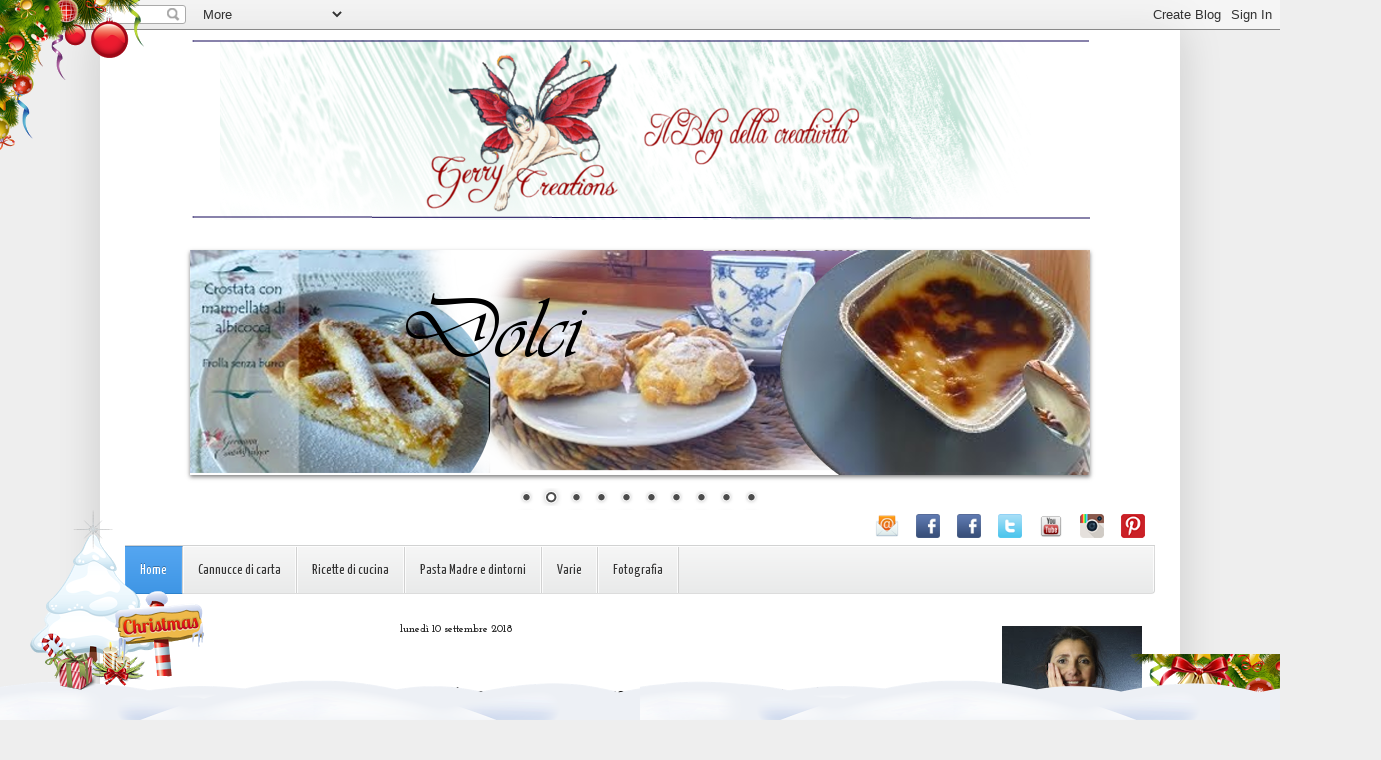

--- FILE ---
content_type: text/html; charset=UTF-8
request_url: https://www.germanacontini.com/2018/09/rieccomi-con-unaltra-cornice-quadro-3d.html
body_size: 32413
content:
<!DOCTYPE html>
<html class='v2' dir='ltr' xmlns='http://www.w3.org/1999/xhtml' xmlns:b='http://www.google.com/2005/gml/b' xmlns:data='http://www.google.com/2005/gml/data' xmlns:expr='http://www.google.com/2005/gml/expr'>

</script>

<head>
<link href='https://www.blogger.com/static/v1/widgets/335934321-css_bundle_v2.css' rel='stylesheet' type='text/css'/>
<script async='async' data-ad-client='ca-pub-7670756866030866' src='https://pagead2.googlesyndication.com/pagead/js/adsbygoogle.js'></script>
<script async='async' data-ad-client='ca-pub-7670756866030866' src='https://pagead2.googlesyndication.com/pagead/js/adsbygoogle.js'></script>
<script async='async' src='https://pagead2.googlesyndication.com/pagead/js/adsbygoogle.js'></script>
<script>
     (adsbygoogle = window.adsbygoogle || []).push({
          google_ad_client: "ca-pub-7670756866030866",
          enable_page_level_ads: true
     });
</script>
<!-- Global Site Tag (gtag.js) - Google Analytics -->
<script async='async' src='https://www.googletagmanager.com/gtag/js?id=UA-127790786-1'></script>
<script>
  window.dataLayer = window.dataLayer || [];
  function gtag(){dataLayer.push(arguments);}
  gtag('js', new Date());

  gtag('config', 'GA_TRACKING_ID');
</script>
<meta content='width=1100' name='viewport'/>
<meta content='text/html; charset=UTF-8' http-equiv='Content-Type'/>
<meta content='blogger' name='generator'/>
<link href='https://www.germanacontini.com/favicon.ico' rel='icon' type='image/x-icon'/>
<link href='https://www.germanacontini.com/2018/09/rieccomi-con-unaltra-cornice-quadro-3d.html' rel='canonical'/>
<link rel="alternate" type="application/atom+xml" title="Gerry Creations - Atom" href="https://www.germanacontini.com/feeds/posts/default" />
<link rel="alternate" type="application/rss+xml" title="Gerry Creations - RSS" href="https://www.germanacontini.com/feeds/posts/default?alt=rss" />
<link rel="service.post" type="application/atom+xml" title="Gerry Creations - Atom" href="https://www.blogger.com/feeds/844448588451646390/posts/default" />

<link rel="alternate" type="application/atom+xml" title="Gerry Creations - Atom" href="https://www.germanacontini.com/feeds/1853989728532518489/comments/default" />
<!--Can't find substitution for tag [blog.ieCssRetrofitLinks]-->
<link href='https://blogger.googleusercontent.com/img/b/R29vZ2xl/AVvXsEh59lPBjNWcUAcSuTzkal1imQFwf9XZvpptGn-zIuD_G0o8-jqclbC06WxxOZRc_mGBOyMkc-aIZp9ikAGmpR9GzX6JeyxOQwh90VhSxWsZm8iGyR2uO7ASHm7UE0W-dX02ycPj2CLY-Go/s400/20180908_154549.jpg' rel='image_src'/>
<meta content='https://www.germanacontini.com/2018/09/rieccomi-con-unaltra-cornice-quadro-3d.html' property='og:url'/>
<meta content='Gerry Creations' property='og:title'/>
<meta content='Fai da te, germana contini, hobby, hand made, ricette di cucina' property='og:description'/>
<meta content='https://blogger.googleusercontent.com/img/b/R29vZ2xl/AVvXsEh59lPBjNWcUAcSuTzkal1imQFwf9XZvpptGn-zIuD_G0o8-jqclbC06WxxOZRc_mGBOyMkc-aIZp9ikAGmpR9GzX6JeyxOQwh90VhSxWsZm8iGyR2uO7ASHm7UE0W-dX02ycPj2CLY-Go/w1200-h630-p-k-no-nu/20180908_154549.jpg' property='og:image'/>
<script async='async' src='//pagead2.googlesyndication.com/pagead/js/adsbygoogle.js'></script>
<script>
  (adsbygoogle = window.adsbygoogle || []).push({
    google_ad_client: "ca-pub-7670756866030866",
    enable_page_level_ads: true
  });
</script>
<title>Gerry Creations</title>
<style type='text/css'>@font-face{font-family:'Cardo';font-style:normal;font-weight:400;font-display:swap;src:url(//fonts.gstatic.com/s/cardo/v21/wlp_gwjKBV1pqhvP3IE7225PUCk.woff2)format('woff2');unicode-range:U+0304-0305,U+0308,U+0331,U+10330-1034A;}@font-face{font-family:'Cardo';font-style:normal;font-weight:400;font-display:swap;src:url(//fonts.gstatic.com/s/cardo/v21/wlp_gwjKBV1pqhv03IE7225PUCk.woff2)format('woff2');unicode-range:U+1F00-1FFF;}@font-face{font-family:'Cardo';font-style:normal;font-weight:400;font-display:swap;src:url(//fonts.gstatic.com/s/cardo/v21/wlp_gwjKBV1pqhv73IE7225PUCk.woff2)format('woff2');unicode-range:U+0370-0377,U+037A-037F,U+0384-038A,U+038C,U+038E-03A1,U+03A3-03FF;}@font-face{font-family:'Cardo';font-style:normal;font-weight:400;font-display:swap;src:url(//fonts.gstatic.com/s/cardo/v21/wlp_gwjKBV1pqhv63IE7225PUCk.woff2)format('woff2');unicode-range:U+0307-0308,U+0590-05FF,U+200C-2010,U+20AA,U+25CC,U+FB1D-FB4F;}@font-face{font-family:'Cardo';font-style:normal;font-weight:400;font-display:swap;src:url(//fonts.gstatic.com/s/cardo/v21/wlp_gwjKBV1pqhu63IE7225PUCk.woff2)format('woff2');unicode-range:U+10300-1032F;}@font-face{font-family:'Cardo';font-style:normal;font-weight:400;font-display:swap;src:url(//fonts.gstatic.com/s/cardo/v21/wlp_gwjKBV1pqhvM3IE7225PUCk.woff2)format('woff2');unicode-range:U+16A0-16F8;}@font-face{font-family:'Cardo';font-style:normal;font-weight:400;font-display:swap;src:url(//fonts.gstatic.com/s/cardo/v21/wlp_gwjKBV1pqhv23IE7225PUCk.woff2)format('woff2');unicode-range:U+0100-02BA,U+02BD-02C5,U+02C7-02CC,U+02CE-02D7,U+02DD-02FF,U+0304,U+0308,U+0329,U+1D00-1DBF,U+1E00-1E9F,U+1EF2-1EFF,U+2020,U+20A0-20AB,U+20AD-20C0,U+2113,U+2C60-2C7F,U+A720-A7FF;}@font-face{font-family:'Cardo';font-style:normal;font-weight:400;font-display:swap;src:url(//fonts.gstatic.com/s/cardo/v21/wlp_gwjKBV1pqhv43IE7225P.woff2)format('woff2');unicode-range:U+0000-00FF,U+0131,U+0152-0153,U+02BB-02BC,U+02C6,U+02DA,U+02DC,U+0304,U+0308,U+0329,U+2000-206F,U+20AC,U+2122,U+2191,U+2193,U+2212,U+2215,U+FEFF,U+FFFD;}@font-face{font-family:'Josefin Slab';font-style:normal;font-weight:700;font-display:swap;src:url(//fonts.gstatic.com/s/josefinslab/v29/lW-swjwOK3Ps5GSJlNNkMalNpiZe_ldbOR4W776rR349KoKZAyOw3w.woff2)format('woff2');unicode-range:U+0000-00FF,U+0131,U+0152-0153,U+02BB-02BC,U+02C6,U+02DA,U+02DC,U+0304,U+0308,U+0329,U+2000-206F,U+20AC,U+2122,U+2191,U+2193,U+2212,U+2215,U+FEFF,U+FFFD;}@font-face{font-family:'Neucha';font-style:normal;font-weight:400;font-display:swap;src:url(//fonts.gstatic.com/s/neucha/v18/q5uGsou0JOdh94bfuQltKRZUgbxR.woff2)format('woff2');unicode-range:U+0301,U+0400-045F,U+0490-0491,U+04B0-04B1,U+2116;}@font-face{font-family:'Neucha';font-style:normal;font-weight:400;font-display:swap;src:url(//fonts.gstatic.com/s/neucha/v18/q5uGsou0JOdh94bfvQltKRZUgQ.woff2)format('woff2');unicode-range:U+0000-00FF,U+0131,U+0152-0153,U+02BB-02BC,U+02C6,U+02DA,U+02DC,U+0304,U+0308,U+0329,U+2000-206F,U+20AC,U+2122,U+2191,U+2193,U+2212,U+2215,U+FEFF,U+FFFD;}@font-face{font-family:'Yanone Kaffeesatz';font-style:normal;font-weight:400;font-display:swap;src:url(//fonts.gstatic.com/s/yanonekaffeesatz/v32/3y976aknfjLm_3lMKjiMgmUUYBs04Y8WH-qHHt6MDPo.woff2)format('woff2');unicode-range:U+0460-052F,U+1C80-1C8A,U+20B4,U+2DE0-2DFF,U+A640-A69F,U+FE2E-FE2F;}@font-face{font-family:'Yanone Kaffeesatz';font-style:normal;font-weight:400;font-display:swap;src:url(//fonts.gstatic.com/s/yanonekaffeesatz/v32/3y976aknfjLm_3lMKjiMgmUUYBs04Y8fH-qHHt6MDPo.woff2)format('woff2');unicode-range:U+0301,U+0400-045F,U+0490-0491,U+04B0-04B1,U+2116;}@font-face{font-family:'Yanone Kaffeesatz';font-style:normal;font-weight:400;font-display:swap;src:url(//fonts.gstatic.com/s/yanonekaffeesatz/v32/3y976aknfjLm_3lMKjiMgmUUYBs04Y9nH-qHHt6MDPo.woff2)format('woff2');unicode-range:U+0302-0303,U+0305,U+0307-0308,U+0310,U+0312,U+0315,U+031A,U+0326-0327,U+032C,U+032F-0330,U+0332-0333,U+0338,U+033A,U+0346,U+034D,U+0391-03A1,U+03A3-03A9,U+03B1-03C9,U+03D1,U+03D5-03D6,U+03F0-03F1,U+03F4-03F5,U+2016-2017,U+2034-2038,U+203C,U+2040,U+2043,U+2047,U+2050,U+2057,U+205F,U+2070-2071,U+2074-208E,U+2090-209C,U+20D0-20DC,U+20E1,U+20E5-20EF,U+2100-2112,U+2114-2115,U+2117-2121,U+2123-214F,U+2190,U+2192,U+2194-21AE,U+21B0-21E5,U+21F1-21F2,U+21F4-2211,U+2213-2214,U+2216-22FF,U+2308-230B,U+2310,U+2319,U+231C-2321,U+2336-237A,U+237C,U+2395,U+239B-23B7,U+23D0,U+23DC-23E1,U+2474-2475,U+25AF,U+25B3,U+25B7,U+25BD,U+25C1,U+25CA,U+25CC,U+25FB,U+266D-266F,U+27C0-27FF,U+2900-2AFF,U+2B0E-2B11,U+2B30-2B4C,U+2BFE,U+3030,U+FF5B,U+FF5D,U+1D400-1D7FF,U+1EE00-1EEFF;}@font-face{font-family:'Yanone Kaffeesatz';font-style:normal;font-weight:400;font-display:swap;src:url(//fonts.gstatic.com/s/yanonekaffeesatz/v32/3y976aknfjLm_3lMKjiMgmUUYBs04Y91H-qHHt6MDPo.woff2)format('woff2');unicode-range:U+0001-000C,U+000E-001F,U+007F-009F,U+20DD-20E0,U+20E2-20E4,U+2150-218F,U+2190,U+2192,U+2194-2199,U+21AF,U+21E6-21F0,U+21F3,U+2218-2219,U+2299,U+22C4-22C6,U+2300-243F,U+2440-244A,U+2460-24FF,U+25A0-27BF,U+2800-28FF,U+2921-2922,U+2981,U+29BF,U+29EB,U+2B00-2BFF,U+4DC0-4DFF,U+FFF9-FFFB,U+10140-1018E,U+10190-1019C,U+101A0,U+101D0-101FD,U+102E0-102FB,U+10E60-10E7E,U+1D2C0-1D2D3,U+1D2E0-1D37F,U+1F000-1F0FF,U+1F100-1F1AD,U+1F1E6-1F1FF,U+1F30D-1F30F,U+1F315,U+1F31C,U+1F31E,U+1F320-1F32C,U+1F336,U+1F378,U+1F37D,U+1F382,U+1F393-1F39F,U+1F3A7-1F3A8,U+1F3AC-1F3AF,U+1F3C2,U+1F3C4-1F3C6,U+1F3CA-1F3CE,U+1F3D4-1F3E0,U+1F3ED,U+1F3F1-1F3F3,U+1F3F5-1F3F7,U+1F408,U+1F415,U+1F41F,U+1F426,U+1F43F,U+1F441-1F442,U+1F444,U+1F446-1F449,U+1F44C-1F44E,U+1F453,U+1F46A,U+1F47D,U+1F4A3,U+1F4B0,U+1F4B3,U+1F4B9,U+1F4BB,U+1F4BF,U+1F4C8-1F4CB,U+1F4D6,U+1F4DA,U+1F4DF,U+1F4E3-1F4E6,U+1F4EA-1F4ED,U+1F4F7,U+1F4F9-1F4FB,U+1F4FD-1F4FE,U+1F503,U+1F507-1F50B,U+1F50D,U+1F512-1F513,U+1F53E-1F54A,U+1F54F-1F5FA,U+1F610,U+1F650-1F67F,U+1F687,U+1F68D,U+1F691,U+1F694,U+1F698,U+1F6AD,U+1F6B2,U+1F6B9-1F6BA,U+1F6BC,U+1F6C6-1F6CF,U+1F6D3-1F6D7,U+1F6E0-1F6EA,U+1F6F0-1F6F3,U+1F6F7-1F6FC,U+1F700-1F7FF,U+1F800-1F80B,U+1F810-1F847,U+1F850-1F859,U+1F860-1F887,U+1F890-1F8AD,U+1F8B0-1F8BB,U+1F8C0-1F8C1,U+1F900-1F90B,U+1F93B,U+1F946,U+1F984,U+1F996,U+1F9E9,U+1FA00-1FA6F,U+1FA70-1FA7C,U+1FA80-1FA89,U+1FA8F-1FAC6,U+1FACE-1FADC,U+1FADF-1FAE9,U+1FAF0-1FAF8,U+1FB00-1FBFF;}@font-face{font-family:'Yanone Kaffeesatz';font-style:normal;font-weight:400;font-display:swap;src:url(//fonts.gstatic.com/s/yanonekaffeesatz/v32/3y976aknfjLm_3lMKjiMgmUUYBs04Y8UH-qHHt6MDPo.woff2)format('woff2');unicode-range:U+0102-0103,U+0110-0111,U+0128-0129,U+0168-0169,U+01A0-01A1,U+01AF-01B0,U+0300-0301,U+0303-0304,U+0308-0309,U+0323,U+0329,U+1EA0-1EF9,U+20AB;}@font-face{font-family:'Yanone Kaffeesatz';font-style:normal;font-weight:400;font-display:swap;src:url(//fonts.gstatic.com/s/yanonekaffeesatz/v32/3y976aknfjLm_3lMKjiMgmUUYBs04Y8VH-qHHt6MDPo.woff2)format('woff2');unicode-range:U+0100-02BA,U+02BD-02C5,U+02C7-02CC,U+02CE-02D7,U+02DD-02FF,U+0304,U+0308,U+0329,U+1D00-1DBF,U+1E00-1E9F,U+1EF2-1EFF,U+2020,U+20A0-20AB,U+20AD-20C0,U+2113,U+2C60-2C7F,U+A720-A7FF;}@font-face{font-family:'Yanone Kaffeesatz';font-style:normal;font-weight:400;font-display:swap;src:url(//fonts.gstatic.com/s/yanonekaffeesatz/v32/3y976aknfjLm_3lMKjiMgmUUYBs04Y8bH-qHHt6M.woff2)format('woff2');unicode-range:U+0000-00FF,U+0131,U+0152-0153,U+02BB-02BC,U+02C6,U+02DA,U+02DC,U+0304,U+0308,U+0329,U+2000-206F,U+20AC,U+2122,U+2191,U+2193,U+2212,U+2215,U+FEFF,U+FFFD;}@font-face{font-family:'Yanone Kaffeesatz';font-style:normal;font-weight:700;font-display:swap;src:url(//fonts.gstatic.com/s/yanonekaffeesatz/v32/3y976aknfjLm_3lMKjiMgmUUYBs04Y8WH-qHHt6MDPo.woff2)format('woff2');unicode-range:U+0460-052F,U+1C80-1C8A,U+20B4,U+2DE0-2DFF,U+A640-A69F,U+FE2E-FE2F;}@font-face{font-family:'Yanone Kaffeesatz';font-style:normal;font-weight:700;font-display:swap;src:url(//fonts.gstatic.com/s/yanonekaffeesatz/v32/3y976aknfjLm_3lMKjiMgmUUYBs04Y8fH-qHHt6MDPo.woff2)format('woff2');unicode-range:U+0301,U+0400-045F,U+0490-0491,U+04B0-04B1,U+2116;}@font-face{font-family:'Yanone Kaffeesatz';font-style:normal;font-weight:700;font-display:swap;src:url(//fonts.gstatic.com/s/yanonekaffeesatz/v32/3y976aknfjLm_3lMKjiMgmUUYBs04Y9nH-qHHt6MDPo.woff2)format('woff2');unicode-range:U+0302-0303,U+0305,U+0307-0308,U+0310,U+0312,U+0315,U+031A,U+0326-0327,U+032C,U+032F-0330,U+0332-0333,U+0338,U+033A,U+0346,U+034D,U+0391-03A1,U+03A3-03A9,U+03B1-03C9,U+03D1,U+03D5-03D6,U+03F0-03F1,U+03F4-03F5,U+2016-2017,U+2034-2038,U+203C,U+2040,U+2043,U+2047,U+2050,U+2057,U+205F,U+2070-2071,U+2074-208E,U+2090-209C,U+20D0-20DC,U+20E1,U+20E5-20EF,U+2100-2112,U+2114-2115,U+2117-2121,U+2123-214F,U+2190,U+2192,U+2194-21AE,U+21B0-21E5,U+21F1-21F2,U+21F4-2211,U+2213-2214,U+2216-22FF,U+2308-230B,U+2310,U+2319,U+231C-2321,U+2336-237A,U+237C,U+2395,U+239B-23B7,U+23D0,U+23DC-23E1,U+2474-2475,U+25AF,U+25B3,U+25B7,U+25BD,U+25C1,U+25CA,U+25CC,U+25FB,U+266D-266F,U+27C0-27FF,U+2900-2AFF,U+2B0E-2B11,U+2B30-2B4C,U+2BFE,U+3030,U+FF5B,U+FF5D,U+1D400-1D7FF,U+1EE00-1EEFF;}@font-face{font-family:'Yanone Kaffeesatz';font-style:normal;font-weight:700;font-display:swap;src:url(//fonts.gstatic.com/s/yanonekaffeesatz/v32/3y976aknfjLm_3lMKjiMgmUUYBs04Y91H-qHHt6MDPo.woff2)format('woff2');unicode-range:U+0001-000C,U+000E-001F,U+007F-009F,U+20DD-20E0,U+20E2-20E4,U+2150-218F,U+2190,U+2192,U+2194-2199,U+21AF,U+21E6-21F0,U+21F3,U+2218-2219,U+2299,U+22C4-22C6,U+2300-243F,U+2440-244A,U+2460-24FF,U+25A0-27BF,U+2800-28FF,U+2921-2922,U+2981,U+29BF,U+29EB,U+2B00-2BFF,U+4DC0-4DFF,U+FFF9-FFFB,U+10140-1018E,U+10190-1019C,U+101A0,U+101D0-101FD,U+102E0-102FB,U+10E60-10E7E,U+1D2C0-1D2D3,U+1D2E0-1D37F,U+1F000-1F0FF,U+1F100-1F1AD,U+1F1E6-1F1FF,U+1F30D-1F30F,U+1F315,U+1F31C,U+1F31E,U+1F320-1F32C,U+1F336,U+1F378,U+1F37D,U+1F382,U+1F393-1F39F,U+1F3A7-1F3A8,U+1F3AC-1F3AF,U+1F3C2,U+1F3C4-1F3C6,U+1F3CA-1F3CE,U+1F3D4-1F3E0,U+1F3ED,U+1F3F1-1F3F3,U+1F3F5-1F3F7,U+1F408,U+1F415,U+1F41F,U+1F426,U+1F43F,U+1F441-1F442,U+1F444,U+1F446-1F449,U+1F44C-1F44E,U+1F453,U+1F46A,U+1F47D,U+1F4A3,U+1F4B0,U+1F4B3,U+1F4B9,U+1F4BB,U+1F4BF,U+1F4C8-1F4CB,U+1F4D6,U+1F4DA,U+1F4DF,U+1F4E3-1F4E6,U+1F4EA-1F4ED,U+1F4F7,U+1F4F9-1F4FB,U+1F4FD-1F4FE,U+1F503,U+1F507-1F50B,U+1F50D,U+1F512-1F513,U+1F53E-1F54A,U+1F54F-1F5FA,U+1F610,U+1F650-1F67F,U+1F687,U+1F68D,U+1F691,U+1F694,U+1F698,U+1F6AD,U+1F6B2,U+1F6B9-1F6BA,U+1F6BC,U+1F6C6-1F6CF,U+1F6D3-1F6D7,U+1F6E0-1F6EA,U+1F6F0-1F6F3,U+1F6F7-1F6FC,U+1F700-1F7FF,U+1F800-1F80B,U+1F810-1F847,U+1F850-1F859,U+1F860-1F887,U+1F890-1F8AD,U+1F8B0-1F8BB,U+1F8C0-1F8C1,U+1F900-1F90B,U+1F93B,U+1F946,U+1F984,U+1F996,U+1F9E9,U+1FA00-1FA6F,U+1FA70-1FA7C,U+1FA80-1FA89,U+1FA8F-1FAC6,U+1FACE-1FADC,U+1FADF-1FAE9,U+1FAF0-1FAF8,U+1FB00-1FBFF;}@font-face{font-family:'Yanone Kaffeesatz';font-style:normal;font-weight:700;font-display:swap;src:url(//fonts.gstatic.com/s/yanonekaffeesatz/v32/3y976aknfjLm_3lMKjiMgmUUYBs04Y8UH-qHHt6MDPo.woff2)format('woff2');unicode-range:U+0102-0103,U+0110-0111,U+0128-0129,U+0168-0169,U+01A0-01A1,U+01AF-01B0,U+0300-0301,U+0303-0304,U+0308-0309,U+0323,U+0329,U+1EA0-1EF9,U+20AB;}@font-face{font-family:'Yanone Kaffeesatz';font-style:normal;font-weight:700;font-display:swap;src:url(//fonts.gstatic.com/s/yanonekaffeesatz/v32/3y976aknfjLm_3lMKjiMgmUUYBs04Y8VH-qHHt6MDPo.woff2)format('woff2');unicode-range:U+0100-02BA,U+02BD-02C5,U+02C7-02CC,U+02CE-02D7,U+02DD-02FF,U+0304,U+0308,U+0329,U+1D00-1DBF,U+1E00-1E9F,U+1EF2-1EFF,U+2020,U+20A0-20AB,U+20AD-20C0,U+2113,U+2C60-2C7F,U+A720-A7FF;}@font-face{font-family:'Yanone Kaffeesatz';font-style:normal;font-weight:700;font-display:swap;src:url(//fonts.gstatic.com/s/yanonekaffeesatz/v32/3y976aknfjLm_3lMKjiMgmUUYBs04Y8bH-qHHt6M.woff2)format('woff2');unicode-range:U+0000-00FF,U+0131,U+0152-0153,U+02BB-02BC,U+02C6,U+02DA,U+02DC,U+0304,U+0308,U+0329,U+2000-206F,U+20AC,U+2122,U+2191,U+2193,U+2212,U+2215,U+FEFF,U+FFFD;}</style>
<style id='page-skin-1' type='text/css'><!--
/*
-----------------------------------------------
Blogger Template Style
Name:     Simple
Designer: Blogger
URL:      www.blogger.com
----------------------------------------------- */
/* Variable definitions
====================
<Variable name="keycolor" description="Main Color" type="color" default="#66bbdd"/>
<Group description="Page Text" selector="body">
<Variable name="body.font" description="Font" type="font"
default="normal normal 12px Arial, Tahoma, Helvetica, FreeSans, sans-serif"/>
<Variable name="body.text.color" description="Text Color" type="color" default="#222222"/>
</Group>
<Group description="Backgrounds" selector=".body-fauxcolumns-outer">
<Variable name="body.background.color" description="Outer Background" type="color" default="#66bbdd"/>
<Variable name="content.background.color" description="Main Background" type="color" default="#ffffff"/>
<Variable name="header.background.color" description="Header Background" type="color" default="transparent"/>
</Group>
<Group description="Links" selector=".main-outer">
<Variable name="link.color" description="Link Color" type="color" default="#2288bb"/>
<Variable name="link.visited.color" description="Visited Color" type="color" default="#888888"/>
<Variable name="link.hover.color" description="Hover Color" type="color" default="#33aaff"/>
</Group>
<Group description="Blog Title" selector=".header h1">
<Variable name="header.font" description="Font" type="font"
default="normal normal 60px Arial, Tahoma, Helvetica, FreeSans, sans-serif"/>
<Variable name="header.text.color" description="Title Color" type="color" default="#3399bb" />
</Group>
<Group description="Blog Description" selector=".header .description">
<Variable name="description.text.color" description="Description Color" type="color"
default="#777777" />
</Group>
<Group description="Tabs Text" selector=".tabs-inner .widget li a">
<Variable name="tabs.font" description="Font" type="font"
default="normal normal 14px Arial, Tahoma, Helvetica, FreeSans, sans-serif"/>
<Variable name="tabs.text.color" description="Text Color" type="color" default="#999999"/>
<Variable name="tabs.selected.text.color" description="Selected Color" type="color" default="#000000"/>
</Group>
<Group description="Tabs Background" selector=".tabs-outer .PageList">
<Variable name="tabs.background.color" description="Background Color" type="color" default="#f5f5f5"/>
<Variable name="tabs.selected.background.color" description="Selected Color" type="color" default="#eeeeee"/>
</Group>
<Group description="Post Title" selector="h3.post-title, .comments h4">
<Variable name="post.title.font" description="Font" type="font"
default="normal normal 22px Arial, Tahoma, Helvetica, FreeSans, sans-serif"/>
</Group>
<Group description="Date Header" selector=".date-header">
<Variable name="date.header.color" description="Text Color" type="color"
default="#000000"/>
<Variable name="date.header.background.color" description="Background Color" type="color"
default="transparent"/>
<Variable name="date.header.font" description="Text Font" type="font"
default="normal bold 11px Arial, Tahoma, Helvetica, FreeSans, sans-serif"/>
<Variable name="date.header.padding" description="Date Header Padding" type="string" default="inherit"/>
<Variable name="date.header.letterspacing" description="Date Header Letter Spacing" type="string" default="inherit"/>
<Variable name="date.header.margin" description="Date Header Margin" type="string" default="inherit"/>
</Group>
<Group description="Post Footer" selector=".post-footer">
<Variable name="post.footer.text.color" description="Text Color" type="color" default="#666666"/>
<Variable name="post.footer.background.color" description="Background Color" type="color"
default="#f9f9f9"/>
<Variable name="post.footer.border.color" description="Shadow Color" type="color" default="#eeeeee"/>
</Group>
<Group description="Gadgets" selector="h2">
<Variable name="widget.title.font" description="Title Font" type="font"
default="normal bold 11px Arial, Tahoma, Helvetica, FreeSans, sans-serif"/>
<Variable name="widget.title.text.color" description="Title Color" type="color" default="#000000"/>
<Variable name="widget.alternate.text.color" description="Alternate Color" type="color" default="#999999"/>
</Group>
<Group description="Images" selector=".main-inner">
<Variable name="image.background.color" description="Background Color" type="color" default="#ffffff"/>
<Variable name="image.border.color" description="Border Color" type="color" default="#eeeeee"/>
<Variable name="image.text.color" description="Caption Text Color" type="color" default="#000000"/>
</Group>
<Group description="Accents" selector=".content-inner">
<Variable name="body.rule.color" description="Separator Line Color" type="color" default="#eeeeee"/>
<Variable name="tabs.border.color" description="Tabs Border Color" type="color" default="rgba(0, 0, 0, 0)"/>
</Group>
<Variable name="body.background" description="Body Background" type="background"
color="#eeeeee" default="$(color) none repeat scroll top left"/>
<Variable name="body.background.override" description="Body Background Override" type="string" default=""/>
<Variable name="body.background.gradient.cap" description="Body Gradient Cap" type="url"
default="url(https://resources.blogblog.com/blogblog/data/1kt/simple/gradients_light.png)"/>
<Variable name="body.background.gradient.tile" description="Body Gradient Tile" type="url"
default="url(https://resources.blogblog.com/blogblog/data/1kt/simple/body_gradient_tile_light.png)"/>
<Variable name="content.background.color.selector" description="Content Background Color Selector" type="string" default=".content-inner"/>
<Variable name="content.padding" description="Content Padding" type="length" default="10px" min="0" max="100px"/>
<Variable name="content.padding.horizontal" description="Content Horizontal Padding" type="length" default="10px" min="0" max="100px"/>
<Variable name="content.shadow.spread" description="Content Shadow Spread" type="length" default="40px" min="0" max="100px"/>
<Variable name="content.shadow.spread.webkit" description="Content Shadow Spread (WebKit)" type="length" default="5px" min="0" max="100px"/>
<Variable name="content.shadow.spread.ie" description="Content Shadow Spread (IE)" type="length" default="10px" min="0" max="100px"/>
<Variable name="main.border.width" description="Main Border Width" type="length" default="0" min="0" max="10px"/>
<Variable name="header.background.gradient" description="Header Gradient" type="url" default="none"/>
<Variable name="header.shadow.offset.left" description="Header Shadow Offset Left" type="length" default="-1px" min="-50px" max="50px"/>
<Variable name="header.shadow.offset.top" description="Header Shadow Offset Top" type="length" default="-1px" min="-50px" max="50px"/>
<Variable name="header.shadow.spread" description="Header Shadow Spread" type="length" default="1px" min="0" max="100px"/>
<Variable name="header.padding" description="Header Padding" type="length" default="30px" min="0" max="100px"/>
<Variable name="header.border.size" description="Header Border Size" type="length" default="1px" min="0" max="10px"/>
<Variable name="header.bottom.border.size" description="Header Bottom Border Size" type="length" default="0" min="0" max="10px"/>
<Variable name="header.border.horizontalsize" description="Header Horizontal Border Size" type="length" default="0" min="0" max="10px"/>
<Variable name="description.text.size" description="Description Text Size" type="string" default="140%"/>
<Variable name="tabs.margin.top" description="Tabs Margin Top" type="length" default="0" min="0" max="100px"/>
<Variable name="tabs.margin.side" description="Tabs Side Margin" type="length" default="30px" min="0" max="100px"/>
<Variable name="tabs.background.gradient" description="Tabs Background Gradient" type="url"
default="url(https://resources.blogblog.com/blogblog/data/1kt/simple/gradients_light.png)"/>
<Variable name="tabs.border.width" description="Tabs Border Width" type="length" default="1px" min="0" max="10px"/>
<Variable name="tabs.bevel.border.width" description="Tabs Bevel Border Width" type="length" default="1px" min="0" max="10px"/>
<Variable name="post.margin.bottom" description="Post Bottom Margin" type="length" default="25px" min="0" max="100px"/>
<Variable name="image.border.small.size" description="Image Border Small Size" type="length" default="2px" min="0" max="10px"/>
<Variable name="image.border.large.size" description="Image Border Large Size" type="length" default="5px" min="0" max="10px"/>
<Variable name="page.width.selector" description="Page Width Selector" type="string" default=".region-inner"/>
<Variable name="page.width" description="Page Width" type="string" default="auto"/>
<Variable name="main.section.margin" description="Main Section Margin" type="length" default="15px" min="0" max="100px"/>
<Variable name="main.padding" description="Main Padding" type="length" default="15px" min="0" max="100px"/>
<Variable name="main.padding.top" description="Main Padding Top" type="length" default="30px" min="0" max="100px"/>
<Variable name="main.padding.bottom" description="Main Padding Bottom" type="length" default="30px" min="0" max="100px"/>
<Variable name="paging.background"
color="#ffffff"
description="Background of blog paging area" type="background"
default="transparent none no-repeat scroll top center"/>
<Variable name="footer.bevel" description="Bevel border length of footer" type="length" default="0" min="0" max="10px"/>
<Variable name="mobile.background.overlay" description="Mobile Background Overlay" type="string"
default="transparent none repeat scroll top left"/>
<Variable name="mobile.background.size" description="Mobile Background Size" type="string" default="auto"/>
<Variable name="mobile.button.color" description="Mobile Button Color" type="color" default="#ffffff" />
<Variable name="startSide" description="Side where text starts in blog language" type="automatic" default="left"/>
<Variable name="endSide" description="Side where text ends in blog language" type="automatic" default="right"/>
*/
/* Content
----------------------------------------------- */
body {
font: normal normal 16px Yanone Kaffeesatz;
color: #000000;
background: #eeeeee none no-repeat scroll center center;
padding: 0 40px 40px 40px;
}
html body .region-inner {
min-width: 0;
max-width: 100%;
width: auto;
}
h2 {
font-size: 22px;
}
a:link {
text-decoration:none;
color: #444444;
}
a:visited {
text-decoration:none;
color: #888888;
}
a:hover {
text-decoration:underline;
color: #666666;
}
.body-fauxcolumn-outer .fauxcolumn-inner {
background: transparent none repeat scroll top left;
_background-image: none;
}
.body-fauxcolumn-outer .cap-top {
position: absolute;
z-index: 1;
height: 400px;
width: 100%;
}
.body-fauxcolumn-outer .cap-top .cap-left {
width: 100%;
background: transparent none repeat-x scroll top left;
_background-image: none;
}
.content-outer {
-moz-box-shadow: 0 0 40px rgba(0, 0, 0, .15);
-webkit-box-shadow: 0 0 5px rgba(0, 0, 0, .15);
-goog-ms-box-shadow: 0 0 10px #333333;
box-shadow: 0 0 40px rgba(0, 0, 0, .15);
margin-bottom: 1px;
}
.content-inner {
padding: 10px 10px;
}
.content-inner {
background-color: #ffffff;
}
/* Header
----------------------------------------------- */
.header-outer {
background: #11ccc3 url(//www.blogblog.com/1kt/simple/gradients_light.png) repeat-x scroll 0 -400px;
_background-image: none;
}
.Header h1 {
font: normal normal 60px Arial, Tahoma, Helvetica, FreeSans, sans-serif;
color: #ffffff;
text-shadow: 1px 2px 3px rgba(0, 0, 0, .2);
}
.Header h1 a {
color: #ffffff;
}
.Header .description {
font-size: 140%;
color: #ffffff;
}
.header-inner .Header .titlewrapper {
padding: 22px 30px;
}
.header-inner .Header .descriptionwrapper {
padding: 0 30px;
}
/* Tabs
----------------------------------------------- */
.tabs-inner .section:first-child {
border-top: 0 solid rgba(0, 0, 0, 0);
}
.tabs-inner .section:first-child ul {
margin-top: -0;
border-top: 0 solid rgba(0, 0, 0, 0);
border-left: 0 solid rgba(0, 0, 0, 0);
border-right: 0 solid rgba(0, 0, 0, 0);
}
.tabs-inner .widget ul {
background: #a8cee1 url(https://resources.blogblog.com/blogblog/data/1kt/simple/gradients_light.png) repeat-x scroll 0 -800px;
_background-image: none;
border-bottom: 1px solid rgba(0, 0, 0, 0);
margin-top: 0;
margin-left: -30px;
margin-right: -30px;
}
.tabs-inner .widget li a {
display: inline-block;
padding: .6em 1em;
font: normal normal 14px Neucha;
color: #000000;
border-left: 1px solid #ffffff;
border-right: 1px solid rgba(0, 0, 0, 0);
}
.tabs-inner .widget li:first-child a {
border-left: none;
}
.tabs-inner .widget li.selected a, .tabs-inner .widget li a:hover {
color: #000000;
background-color: #00ccc2;
text-decoration: none;
}
/* Columns
----------------------------------------------- */
.main-outer {
border-top: 0 solid rgba(0, 0, 0, 0);
}
.fauxcolumn-left-outer .fauxcolumn-inner {
border-right: 1px solid rgba(0, 0, 0, 0);
}
.fauxcolumn-right-outer .fauxcolumn-inner {
border-left: 1px solid rgba(0, 0, 0, 0);
}
/* Headings
----------------------------------------------- */
div.widget > h2,
div.widget h2.title {
margin: 0 0 1em 0;
font: normal bold 16px Yanone Kaffeesatz;
color: #222222;
}
/* Widgets
----------------------------------------------- */
.widget .zippy {
color: #999999;
text-shadow: 2px 2px 1px rgba(0, 0, 0, .1);
}
.widget .popular-posts ul {
list-style: none;
}
/* Posts
----------------------------------------------- */
h2.date-header {
font: normal bold 11px Josefin Slab;
}
.date-header span {
background-color: rgba(0, 0, 0, 0);
color: #222222;
padding: inherit;
letter-spacing: inherit;
margin: inherit;
}
.main-inner {
padding-top: 30px;
padding-bottom: 30px;
}
.main-inner .column-center-inner {
padding: 0 15px;
}
.main-inner .column-center-inner .section {
margin: 0 15px;
}
.post {
margin: 0 0 25px 0;
}
h3.post-title, .comments h4 {
font: normal normal 16px Cardo;
margin: .75em 0 0;
}
.post-body {
font-size: 110%;
line-height: 1.4;
position: relative;
}
.post-body img, .post-body .tr-caption-container, .Profile img, .Image img,
.BlogList .item-thumbnail img {
padding: 2px;
background: rgba(0, 0, 0, 0);
border: 1px solid rgba(0, 0, 0, 0);
-moz-box-shadow: 1px 1px 5px rgba(0, 0, 0, .1);
-webkit-box-shadow: 1px 1px 5px rgba(0, 0, 0, .1);
box-shadow: 1px 1px 5px rgba(0, 0, 0, .1);
}
.post-body img, .post-body .tr-caption-container {
padding: 5px;
}
.post-body .tr-caption-container {
color: #ffffff;
}
.post-body .tr-caption-container img {
padding: 0;
background: transparent;
border: none;
-moz-box-shadow: 0 0 0 rgba(0, 0, 0, .1);
-webkit-box-shadow: 0 0 0 rgba(0, 0, 0, .1);
box-shadow: 0 0 0 rgba(0, 0, 0, .1);
}
.post-header {
margin: 0 0 1.5em;
line-height: 1.6;
font-size: 90%;
}
.post-footer {
margin: 20px -2px 0;
padding: 5px 10px;
color: #666666;
background-color: #f9f9f9;
border-bottom: 1px solid #666666;
line-height: 1.6;
font-size: 90%;
}
#comments .comment-author {
padding-top: 1.5em;
border-top: 1px solid rgba(0, 0, 0, 0);
background-position: 0 1.5em;
}
#comments .comment-author:first-child {
padding-top: 0;
border-top: none;
}
.avatar-image-container {
margin: .2em 0 0;
}
#comments .avatar-image-container img {
border: 1px solid rgba(0, 0, 0, 0);
}
/* Comments
----------------------------------------------- */
.comments .comments-content .icon.blog-author {
background-repeat: no-repeat;
background-image: url([data-uri]);
}
.comments .comments-content .loadmore a {
border-top: 1px solid #999999;
border-bottom: 1px solid #999999;
}
.comments .comment-thread.inline-thread {
background-color: #f9f9f9;
}
.comments .continue {
border-top: 2px solid #999999;
}
/* Accents
---------------------------------------------- */
.section-columns td.columns-cell {
border-left: 1px solid rgba(0, 0, 0, 0);
}
.blog-pager {
background: transparent none no-repeat scroll top center;
}
.blog-pager-older-link, .home-link,
.blog-pager-newer-link {
background-color: #ffffff;
padding: 5px;
}
.footer-outer {
border-top: 0 dashed #bbbbbb;
}
/* Mobile
----------------------------------------------- */
body.mobile  {
background-size: auto;
}
.mobile .body-fauxcolumn-outer {
background: transparent none repeat scroll top left;
}
.mobile .body-fauxcolumn-outer .cap-top {
background-size: 100% auto;
}
.mobile .content-outer {
-webkit-box-shadow: 0 0 3px rgba(0, 0, 0, .15);
box-shadow: 0 0 3px rgba(0, 0, 0, .15);
}
.mobile .tabs-inner .widget ul {
margin-left: 0;
margin-right: 0;
}
.mobile .post {
margin: 0;
}
.mobile .main-inner .column-center-inner .section {
margin: 0;
}
.mobile .date-header span {
padding: 0.1em 10px;
margin: 0 -10px;
}
.mobile h3.post-title {
margin: 0;
}
.mobile .blog-pager {
background: transparent none no-repeat scroll top center;
}
.mobile .footer-outer {
border-top: none;
}
.mobile .main-inner, .mobile .footer-inner {
background-color: #ffffff;
}
.mobile-index-contents {
color: #000000;
}
.mobile-link-button {
background-color: #444444;
}
.mobile-link-button a:link, .mobile-link-button a:visited {
color: #ffffff;
}
.mobile .tabs-inner .section:first-child {
border-top: none;
}
.mobile .tabs-inner .PageList .widget-content {
background-color: #00ccc2;
color: #000000;
border-top: 1px solid rgba(0, 0, 0, 0);
border-bottom: 1px solid rgba(0, 0, 0, 0);
}
.mobile .tabs-inner .PageList .widget-content .pagelist-arrow {
border-left: 1px solid rgba(0, 0, 0, 0);
}
.sidebar h2  {
font-size:19px !important; /* dimensione caratteri */
color:#000000 !important;  /* colore testo */
background-color:#F0F8FF !important; /* colore sfondo */
font-style:neucha!important; /* corsivo */
font-neucha !important; /* Famiglia di font */
text-align:center; /* allineamento al centro*/
border: solid 2px #F0F8FF; /* bordo intorno a titolo */
border-radius: .7em; /* arrotondamento */
padding: .5em; /* distanza bordo da titolo */
}
}
/* Menù DropDown con ricerca e icone sociali per Blogger */
#contatto-links {
text-shadow: 0 -1px 0 rgba(0, 0, 0, 0.3);
margin: auto;
position: relative;
width: 100%;
}
#contatto-links a {
color: #4C9FEB;
}
#contatto-links a:hover {
color: #3D85C6;
}
#menu-links {
float: right;
font-size: 12px;
margin: 4px 10px;
overflow: hidden;
text-shadow: 0 1px 0 #FFF;
}
#menu-links a {
margin-left: 7px;
padding-left: 8px;
text-decoration: none;
}
#menu-links a:first-child {
border-width: 0;
}
#main-menu {
background: -webkit-linear-gradient(#f6f6f6, #e9eaea) repeat scroll 0 0 transparent;
background: -moz-linear-gradient(#f6f6f6, #e9eaea) repeat scroll 0 0 transparent;
background: linear-gradient(#f6f6f6, #e9eaea) repeat scroll 0 0 transparent;
filter: progid:DXImageTransform.Microsoft.gradient( startColorstr='#f6f6f6', endColorstr='#e9eaea',GradientType=0 );
border-radius: 0 0 4px 4px;
border:1px solid rgba(0,0,0,0.1);
box-shadow: -1px 1px 0 rgba(255, 255, 255, 0.8) inset;
clear: both;
height: 46px;
padding-top: 1px;
}
#menu-princ {
float: left;
}
#menu-princ a {
text-decoration: none;
}
#menu-princ ul {
list-style: none;
margin: 0;
padding: 0;
}
#menu-princ > ul > li {
float: left;
padding-bottom: 12px;
}
#menu-princ ul li a {
box-shadow: -1px 0 0 rgba(255, 255, 255, 0.8) inset, 1px 0 0 rgba(255, 255, 255, 0.8) inset;
border-color: #D1D1D1;
border-image: none;
border-style: solid;
border-width: 0 1px 0 0;
color: #333333;
display: block;
font-size: 14px;
height: 25px;
line-height: 25px;
padding: 11px 15px 10px;
text-shadow: 0 1px 0 #FFF;
}
#menu-princ ul li a:hover {
background: -webkit-linear-gradient(#efefef, #e9eaea) repeat scroll 0 0 transparent;
background: -moz-linear-gradient(#efefef, #e9eaea) repeat scroll 0 0 transparent;
background: linear-gradient(#efefef, #e9eaea) repeat scroll 0 0 transparent;
filter: progid:DXImageTransform.Microsoft.gradient( startColorstr='#efefef', endColorstr='#e9eaea',GradientType=0 );
}
#menu-princ > ul > li.active > a {
background: -webkit-linear-gradient(#55A6F1, #3F96E5) repeat scroll 0 0 transparent;
background: -moz-linear-gradient(#55A6F1, #3F96E5) repeat scroll 0 0 transparent;
background: linear-gradient(#55A6F1, #3F96E5) repeat scroll 0 0 transparent;
filter: progid:DXImageTransform.Microsoft.gradient( startColorstr='#55A6F1', endColorstr='#3F96E5',GradientType=0 );
border-bottom: 1px solid #2D81CC;
border-top: 1px solid #4791D6;
box-shadow: -1px 0 0 #55A6F1 inset, 1px 0 0 #55A6F1 inset;
color: #FFFFFF;
margin: -1px 0 -1px -1px;
text-shadow: 0 -1px 0 rgba(0, 0, 0, 0.3);
}
#menu-princ > ul > li.active > a:hover {
background: -webkit-linear-gradient(#499FEE, #3F96E5) repeat scroll 0 0 transparent;
background: -moz-linear-gradient(#499FEE, #3F96E5) repeat scroll 0 0 transparent;
background: linear-gradient(#499FEE, #3F96E5) repeat scroll 0 0 transparent;
filter: progid:DXImageTransform.Microsoft.gradient( startColorstr='#499FEE', endColorstr='#3F96E5',GradientType=0 );
}
#menu-princ > ul > li:first-child > a {
border-radius: 0 0 0 5px;
}
#menu-princ ul ul {
background: -webkit-linear-gradient(#F7F7F7, #F4F4F4) repeat scroll 0 0 padding-box transparent;
background: -moz-linear-gradient(#F7F7F7, #F4F4F4) repeat scroll 0 0 padding-box transparent;
background: linear-gradient(#F7F7F7, #F4F4F4) repeat scroll 0 0 padding-box transparent;
filter: progid:DXImageTransform.Microsoft.gradient( startColorstr='#F7F7F7', endColorstr='#F4F4F4',GradientType=0 );
border-radius: 5px 5px 5px 5px;
border: 1px solid rgba(0, 0, 0, 0.1);
box-shadow: 0 1px 0 #FFFFFF inset;
height: 0;
margin-top: 1px;
opacity: 0;
overflow: hidden;
width: 210px;
padding: 0;
position: absolute;
visibility: hidden;
z-index: 1;
-webkit-transition: all .5s;
-moz-transition: all .5s;
-ms-transition: all .5s;
-o-transition: all .5s;
transition: all .5s;
}
#menu-princ ul li:hover ul  {
margin-top: 0\2;
height: auto;
opacity: 1;
visibility: visible;
}
#menu-princ ul ul a {
border-right-width: 0;
border-top: 1px solid #D1D1D1;
box-shadow: 0 1px 0 #FFFFFF inset;
color: #444444;
height: 24px;
line-height: 24px;
padding: 7px 12px;
text-shadow: 0 1px 0 #FFFFFF;
}
#menu-princ ul ul a:hover {
background: -webkit-linear-gradient(#55A6F1, #3F96E5) repeat scroll 0 0 transparent;
background: -moz-linear-gradient(#55A6F1, #3F96E5) repeat scroll 0 0 transparent;
background: linear-gradient(#55A6F1, #3F96E5) repeat scroll 0 0 transparent;
filter: progid:DXImageTransform.Microsoft.gradient( startColorstr='#55A6F1', endColorstr='#3F96E5',GradientType=0 );
border-top: 1px solid #4791D6;
box-shadow: -1px 0 0 #55A6F1 inset, 1px 0 0 #55A6F1 inset;
color: #FFFFFF;
text-shadow: 0 -1px 0 rgba(0, 0, 0, 0.3);
}
#menu-princ ul ul li:first-child a {
border-top-width: 0;
}
#casella-ricerca {
margin:8px 10px 0 0;
float: right;
}
#casella-ricerca form {
background: url("https://blogger.googleusercontent.com/img/b/R29vZ2xl/AVvXsEj3mJl3x0nid4m1EhlvX-Z-n4Y4eLXMZdR56cwxzWLd_5T0-USyYzCH21AtiazQYAmMEh8tBUMXchZAP4SjaQO7pzaiVoO4sld5bwTa7b-spWPS4KEkydH3YcWpW7zJVrC04XG-_bDOR68/s15-no/ricerca.gif") no-repeat scroll 5% 50% transparent;
border: 1px solid #CCCCCC;
border-radius: 3px 3px 3px 3px;
box-shadow: 0 1px 0 rgba(0, 0, 0, 0.05) inset, 0 1px 0 #FFFFFF;
height: 26px;
padding: 0 25px;
position: relative;
width: 150px;
}
#menu-search form:hover {
background-color: #F9F9F9;
}
#menu-search form input {
color: #999999;
font-size: 13px;
height: 26px;
text-shadow: 0 1px 0 #FFFFFF;
background: none repeat scroll 0 0 transparent;
border: medium none;
float: left;
outline: medium none;
padding: 0;
width: 100%;
}
#menu-search form input.placeholder, #menu-search form input:-moz-placeholder {
color: #C4C4C4;
}
.post-body img, .post-body .tr-caption-container, .Profile img, .Image img,
.BlogList .item-thumbnail img {
padding: none !important;
border: none !important;
background: none !important;
-moz-box-shadow: 0px 0px 0px transparent !important;
-webkit-box-shadow: 0px 0px 0px transparent !important;
box-shadow: 0px 0px 0px transparent !important;
}

--></style>
<style id='template-skin-1' type='text/css'><!--
body {
min-width: 1080px;
}
.content-outer, .content-fauxcolumn-outer, .region-inner {
min-width: 1080px;
max-width: 1080px;
_width: 1080px;
}
.main-inner .columns {
padding-left: 260px;
padding-right: 200px;
}
.main-inner .fauxcolumn-center-outer {
left: 260px;
right: 200px;
/* IE6 does not respect left and right together */
_width: expression(this.parentNode.offsetWidth -
parseInt("260px") -
parseInt("200px") + 'px');
}
.main-inner .fauxcolumn-left-outer {
width: 260px;
}
.main-inner .fauxcolumn-right-outer {
width: 200px;
}
.main-inner .column-left-outer {
width: 260px;
right: 100%;
margin-left: -260px;
}
.main-inner .column-right-outer {
width: 200px;
margin-right: -200px;
}
#layout {
min-width: 0;
}
#layout .content-outer {
min-width: 0;
width: 800px;
}
#layout .region-inner {
min-width: 0;
width: auto;
}
body#layout div.add_widget {
padding: 8px;
}
body#layout div.add_widget a {
margin-left: 32px;
}
--></style>
<script type='text/javascript'>
        (function(i,s,o,g,r,a,m){i['GoogleAnalyticsObject']=r;i[r]=i[r]||function(){
        (i[r].q=i[r].q||[]).push(arguments)},i[r].l=1*new Date();a=s.createElement(o),
        m=s.getElementsByTagName(o)[0];a.async=1;a.src=g;m.parentNode.insertBefore(a,m)
        })(window,document,'script','https://www.google-analytics.com/analytics.js','ga');
        ga('create', 'UA-127790786-1', 'auto', 'blogger');
        ga('blogger.send', 'pageview');
      </script>
<meta content='tWcJc6iFbwygFEFIQZJ3d0gvX26On89Lyi74UKhLsrk' name='google-site-verification'/>
<!-- Accesso con Password Inizio -->
<!-- Accesso con Password Fine --><link href='https://www.blogger.com/dyn-css/authorization.css?targetBlogID=844448588451646390&amp;zx=55fc9e25-b048-447f-98f7-0405eeb0ee0d' media='none' onload='if(media!=&#39;all&#39;)media=&#39;all&#39;' rel='stylesheet'/><noscript><link href='https://www.blogger.com/dyn-css/authorization.css?targetBlogID=844448588451646390&amp;zx=55fc9e25-b048-447f-98f7-0405eeb0ee0d' rel='stylesheet'/></noscript>
<meta name='google-adsense-platform-account' content='ca-host-pub-1556223355139109'/>
<meta name='google-adsense-platform-domain' content='blogspot.com'/>

<!-- data-ad-client=ca-pub-7670756866030866 -->

<link rel="stylesheet" href="https://fonts.googleapis.com/css2?display=swap&family=Roboto&family=Caveat&family=Pacifico&family=Satisfy&family=Indie+Flower&family=Dancing+Script&family=Annie+Use+Your+Telescope&family=Mountains+of+Christmas"></head>
<!-- Accesso con Password Inizio -->
<!-- Accesso con Password Fine -->
<body class='loading'>
<div class='navbar section' id='navbar' name='Navbar'><div class='widget Navbar' data-version='1' id='Navbar1'><script type="text/javascript">
    function setAttributeOnload(object, attribute, val) {
      if(window.addEventListener) {
        window.addEventListener('load',
          function(){ object[attribute] = val; }, false);
      } else {
        window.attachEvent('onload', function(){ object[attribute] = val; });
      }
    }
  </script>
<div id="navbar-iframe-container"></div>
<script type="text/javascript" src="https://apis.google.com/js/platform.js"></script>
<script type="text/javascript">
      gapi.load("gapi.iframes:gapi.iframes.style.bubble", function() {
        if (gapi.iframes && gapi.iframes.getContext) {
          gapi.iframes.getContext().openChild({
              url: 'https://www.blogger.com/navbar/844448588451646390?po\x3d1853989728532518489\x26origin\x3dhttps://www.germanacontini.com',
              where: document.getElementById("navbar-iframe-container"),
              id: "navbar-iframe"
          });
        }
      });
    </script><script type="text/javascript">
(function() {
var script = document.createElement('script');
script.type = 'text/javascript';
script.src = '//pagead2.googlesyndication.com/pagead/js/google_top_exp.js';
var head = document.getElementsByTagName('head')[0];
if (head) {
head.appendChild(script);
}})();
</script>
</div></div>
<div class='body-fauxcolumns'>
<div class='fauxcolumn-outer body-fauxcolumn-outer'>
<div class='cap-top'>
<div class='cap-left'></div>
<div class='cap-right'></div>
</div>
<div class='fauxborder-left'>
<div class='fauxborder-right'></div>
<div class='fauxcolumn-inner'>
</div>
</div>
<div class='cap-bottom'>
<div class='cap-left'></div>
<div class='cap-right'></div>
</div>
</div>
</div>
<div class='content'>
<div class='content-fauxcolumns'>
<div class='fauxcolumn-outer content-fauxcolumn-outer'>
<div class='cap-top'>
<div class='cap-left'></div>
<div class='cap-right'></div>
</div>
<div class='fauxborder-left'>
<div class='fauxborder-right'></div>
<div class='fauxcolumn-inner'>
</div>
</div>
<div class='cap-bottom'>
<div class='cap-left'></div>
<div class='cap-right'></div>
</div>
</div>
</div>
<div class='content-outer'>
<div class='content-cap-top cap-top'>
<div class='cap-left'></div>
<div class='cap-right'></div>
</div>
<div class='fauxborder-left content-fauxborder-left'>
<div class='fauxborder-right content-fauxborder-right'></div>
<div class='content-inner'>
<header>
<div class='header-outer'>
<div class='header-cap-top cap-top'>
<div class='cap-left'></div>
<div class='cap-right'></div>
</div>
<div class='fauxborder-left header-fauxborder-left'>
<div class='fauxborder-right header-fauxborder-right'></div>
<div class='region-inner header-inner'>
<div class='header no-items section' id='header' name='Intestazione'></div>
</div>
</div>
<div class='header-cap-bottom cap-bottom'>
<div class='cap-left'></div>
<div class='cap-right'></div>
</div>
</div>
</header>
<div class='tabs-outer'>
<div class='tabs-cap-top cap-top'>
<div class='cap-left'></div>
<div class='cap-right'></div>
</div>
<div class='fauxborder-left tabs-fauxborder-left'>
<div class='fauxborder-right tabs-fauxborder-right'></div>
<div class='region-inner tabs-inner'>
<div class='tabs section' id='crosscol' name='Multi-colonne'><div class='widget Header' data-version='1' id='Header1'>
<div id='header-inner'>
<a href='https://www.germanacontini.com/' style='display: block'>
<img alt='Gerry Creations' height='180px; ' id='Header1_headerimg' src='https://blogger.googleusercontent.com/img/b/R29vZ2xl/AVvXsEh6OB_Clyt39mVGMP6chORiNgCTThP_4HljZ7iIHI0d4vctQ3XlMPDxDeez4Gkwt-XMkJwGJUkGYjScU2HQhDc3fcHH_PizKR-EN4zAuBHcxPApXJJMlBW9D9CzSD-XldnUzXaRdMPdzZo/s1600/banner+nuovo+sito+stretto.png' style='display:block; margin-left:auto; margin-right:auto;' width='899px; '/>
</a>
</div>
</div></div>
<div class='tabs section' id='crosscol-overflow' name='Cross-Column 2'><div class='widget HTML' data-version='1' id='HTML6'>
<h2 class='title'>Slide</h2>
<div class='widget-content'>
<style type="text/css">
/* <![CDATA[ */
    #NivoContenitore           {position: relative;display: block;}
    #NivoSlideshow               {position:relative;width:900px  !important;height:225px  !important;min-height:200px  !important;background: url("https://blogger.googleusercontent.com/img/b/R29vZ2xl/AVvXsEg-uESoDGKeK_MRaTrXL1I8pW1sBXE20J2hhv-bPfKYHQokolIthxQpPqcIpUIdxxbmH-X9nguUrFqFxxhPhlwiPIFln2eJjCbArc4alp07r8xTknXcxJYjpuNU4fErqX5Tl4CXDUfCC3NY/s32/loading9.gif") no-repeat 50% 50%; margin: 20px auto 35px;-webkit-box-shadow: 0px 2px 4px rgba(0,0,0,0.5);-moz-box-shadow: 0px 2px 4px rgba(0,0,0,0.5);box-shadow: 0px 2px 4px rgba(0,0,0,0.5);}
    #NivoSlideshow img           {position:absolute;top:0;left:0;display:none}
    .nivoSlider                  {position:relative;width:100%;height:auto;}
    .nivoSlider img              {position:absolute;top:0;left:0}
    .nivo-main-image             {display:block!important;position:relative!important;width:100%!important}
    .nivoSlider a.nivo-imageLink {position:absolute;top:0;left:0;width:100%;height:100%;border:0;padding:0;margin:0;z-index:96;display:none}
    .nivo-slice                  {display:block;position:absolute;z-index:95;height:100%;top:0}
    .nivo-box                    {display:block;position:absolute;z-index:95;overflow:hidden}
    .nivo-box img                {display:block}
    .nivo-caption                {padding:10px;font-family:Helvetica,Arial,sans-serif;position:absolute;left:10px;bottom:10px;right:10px;background:;color:#fff;-ms-filter:"alpha(opacity=80)";filter:alpha(opacity=80);opacity:.8;width:auto;z-index:98;-webkit-border-radius:6px;-moz-border-radius:6px;border-radius:6px;-webkit-box-sizing:border-box;-moz-box-sizing:border-box;box-sizing:border-box}
    .nivo-caption p              {padding:5px;margin:0}
    .nivo-caption a              {display:inline!important}
    .nivo-html-caption           {display:none}
    .nivo-directionNav a         {position:absolute;top:52%;z-index:99;cursor:pointer;display:block;width:30px;height:30px;background:url("https://blogger.googleusercontent.com/img/b/R29vZ2xl/AVvXsEjLEpILmgRU3fHgbvVFVYvB9VUcnV___b3Qy2ABmg0o3LwF8DoKBDRGvdInhUe_MyXpsG9KrV51Gko4EYxty_tDcmizrXSK8PMCBi4lf0-H0ectQyX7AOaYwsEKrzcn5TeLcU4xT8MSYPlS/s60/navigazione.png") no-repeat;text-indent:-9999px;border:0}
    .nivo-prevNav                {left:10px}
    .nivo-nextNav                {background-position:-30px 0!important;right:10px}
    .nivo-controlNav             {position:absolute;left:0;right:0;bottom:-35px;text-align:center}
    .nivo-controlNav a           {position:relative;z-index:99;cursor:pointer;display:inline-block;width:22px;height:22px;background:url("https://blogger.googleusercontent.com/img/b/R29vZ2xl/AVvXsEjBMbRAgMLo8v19euq2NHs1dzFvMfDh9ECzwyc9Se6009xcY5M1Ii0wMFxhIvkQAKtHl-I34VpMOPGN6PgXKNKTyuCpMq6krs1VE94fmFkYoNHuVA5Um-6XBrzYoRVbes6FVUicYI8P_eGM/s40/bottoni.png") no-repeat;text-indent:-9999px;border:0;margin-right:3px}
    .nivo-controlNav a.active    {font-weight:bold;background-position:0 -22px}
/* ]]> */
</style>
<script type="text/javascript" src="//ajax.googleapis.com/ajax/libs/jquery/1.8.3/jquery.min.js"></script>
<script type="text/javascript">
/*
* jQuery Nivo Slider v2.0
* http://nivo.dev7studios.com 
* Copyright 2010, Gilbert Pellegrom
* Free to use and abuse under the MIT license.
* http://www.opensource.org/licenses/mit-license.php 
*//* <![CDATA[ */
eval(function(p,a,c,k,e,d){e=function(c){return(c<a?'':e(parseInt(c/a)))+((c=c%a)>35?String.fromCharCode(c+29):c.toString(36))};if(!''.replace(/^/,String)){while(c--){d[e(c)]=k[c]||e(c)}k=[function(e){return d[e]}];e=function(){return'\\w+'};c=1};while(c--){if(k[c]){p=p.replace(new RegExp('\\b'+e(c)+'\\b','g'),k[c])}}return p}('(9($){$.1f.1q=9(1X){b 3=$.2i({},$.1f.1q.2c,1X);I g.E(9(){b 4={f:0,t:\'\',U:0,o:\'\',N:m,1k:m,1N:m};b 5=$(g);5.1S(\'7:4\',4);5.e(\'2h\',\'2g\');5.1n(\'1q\');b d=5.2j();d.E(9(){b j=$(g);b 1p=\'\';6(!j.K(\'B\')){6(j.K(\'a\')){j.1n(\'7-2k\');1p=j}j=j.1g(\'B:1s\')}b 1c=j.w();6(1c==0)1c=j.s(\'w\');b 1d=j.x();6(1d==0)1d=j.s(\'x\');6(1c>5.w()){5.w(1c)}6(1d>5.x()){5.x(1d)}6(1p!=\'\'){1p.e(\'P\',\'1h\')}j.e(\'P\',\'1h\');4.U++});6(3.1a>0){6(3.1a>=4.U)3.1a=4.U-1;4.f=3.1a}6($(d[4.f]).K(\'B\')){4.t=$(d[4.f])}n{4.t=$(d[4.f]).1g(\'B:1s\')}6($(d[4.f]).K(\'a\')){$(d[4.f]).e(\'P\',\'1w\')}5.e(\'W\',\'V(\'+4.t.s(\'D\')+\') R-Y\');2b(b i=0;i<3.h;i++){b G=X.27(5.w()/3.h);6(i==3.h-1){5.J($(\'<C z="7-c"></C>\').e({21:(G*i)+\'13\',w:(5.w()-(G*i))+\'13\'}))}n{5.J($(\'<C z="7-c"></C>\').e({21:(G*i)+\'13\',w:G+\'13\'}))}}5.J($(\'<C z="7-H"><p></p></C>\').e({P:\'1h\',y:3.1Y}));6(4.t.s(\'16\')!=\'\'){$(\'.7-H p\',5).1y(4.t.s(\'16\'));$(\'.7-H\',5).1x(3.q)}b l=0;6(!3.1i&&d.1j>1){l=1v(9(){F(5,d,3,m)},3.1m)}6(3.T){5.J(\'<C z="7-T"><a z="7-2a">2f</a><a z="7-29">2m</a></C>\');6(3.2d){$(\'.7-T\',5).24();5.25(9(){$(\'.7-T\',5).2l()},9(){$(\'.7-T\',5).24()})}$(\'a.7-2a\',5).1J(\'1I\',9(){6(4.N)I m;S(l);l=\'\';4.f-=2;F(5,d,3,\'1C\')});$(\'a.7-29\',5).1J(\'1I\',9(){6(4.N)I m;S(l);l=\'\';F(5,d,3,\'1A\')})}6(3.M){b 1b=$(\'<C z="7-M"></C>\');5.J(1b);2b(b i=0;i<d.1j;i++){6(3.20){b j=d.1B(i);6(!j.K(\'B\')){j=j.1g(\'B:1s\')}6(3.1Q){1b.J(\'<a z="7-1l" 11="\'+i+\'"><B D="\'+j.s(\'11\')+\'" 28="" /></a>\')}n{1b.J(\'<a z="7-1l" 11="\'+i+\'"><B D="\'+j.s(\'D\').2n(3.1R,3.1P)+\'" 28="" /></a>\')}}n{1b.J(\'<a z="7-1l" 11="\'+i+\'">\'+i+\'</a>\')}}$(\'.7-M a:1B(\'+4.f+\')\',5).1n(\'1o\');$(\'.7-M a\',5).1J(\'1I\',9(){6(4.N)I m;6($(g).2e(\'1o\'))I m;S(l);l=\'\';5.e(\'W\',\'V(\'+4.t.s(\'D\')+\') R-Y\');4.f=$(g).s(\'11\')-1;F(5,d,3,\'1l\')})}6(3.1M){$(2q).2A(9(1L){6(1L.1Z==\'2C\'){6(4.N)I m;S(l);l=\'\';4.f-=2;F(5,d,3,\'1C\')}6(1L.1Z==\'2D\'){6(4.N)I m;S(l);l=\'\';F(5,d,3,\'1A\')}})}6(3.1T){5.25(9(){4.1k=Q;S(l);l=\'\'},9(){4.1k=m;6(l==\'\'&&!3.1i){l=1v(9(){F(5,d,3,m)},3.1m)}})}5.2E(\'7:Z\',9(){4.N=m;$(d).E(9(){6($(g).K(\'a\')){$(g).e(\'P\',\'1h\')}});6($(d[4.f]).K(\'a\')){$(d[4.f]).e(\'P\',\'1w\')}6(l==\'\'&&!4.1k&&!3.1i){l=1v(9(){F(5,d,3,m)},3.1m)}3.1U.1z(g)})});9 F(5,d,3,19){b 4=5.1S(\'7:4\');6((!4||4.1N)&&!19)I m;3.1W.1z(g);6(!19){5.e(\'W\',\'V(\'+4.t.s(\'D\')+\') R-Y\')}n{6(19==\'1C\'){5.e(\'W\',\'V(\'+4.t.s(\'D\')+\') R-Y\')}6(19==\'1A\'){5.e(\'W\',\'V(\'+4.t.s(\'D\')+\') R-Y\')}}4.f++;6(4.f==4.U){4.f=0;3.1V.1z(g)}6(4.f<0)4.f=(4.U-1);6($(d[4.f]).K(\'B\')){4.t=$(d[4.f])}n{4.t=$(d[4.f]).1g(\'B:1s\')}6(3.M){$(\'.7-M a\',5).2F(\'1o\');$(\'.7-M a:1B(\'+4.f+\')\',5).1n(\'1o\')}6(4.t.s(\'16\')!=\'\'){6($(\'.7-H\',5).e(\'P\')==\'1w\'){$(\'.7-H p\',5).22(3.q,9(){$(g).1y(4.t.s(\'16\'));$(g).1x(3.q)})}n{$(\'.7-H p\',5).1y(4.t.s(\'16\'))}$(\'.7-H\',5).1x(3.q)}n{$(\'.7-H\',5).22(3.q)}b i=0;$(\'.7-c\',5).E(9(){b G=X.27(5.w()/3.h);$(g).e({x:\'O\',y:\'0\',W:\'V(\'+4.t.s(\'D\')+\') R-Y -\'+((G+(i*G))-G)+\'13 0%\'});i++});6(3.k==\'1t\'){b 10=2G 2B("1K","14","1F","17","1E","12","1D","1r");4.o=10[X.26(X.1t()*(10.1j+1))];6(4.o==2y)4.o=\'1r\'}6(3.k.2o(\',\')!=-1){b 10=3.k.2r(\',\');4.o=$.2z(10[X.26(X.1t()*10.1j)])}4.N=Q;6(3.k==\'2p\'||3.k==\'1K\'||4.o==\'1K\'||3.k==\'14\'||4.o==\'14\'){b u=0;b i=0;b h=$(\'.7-c\',5);6(3.k==\'14\'||4.o==\'14\')h=$(\'.7-c\',5).1e();h.E(9(){b c=$(g);c.e(\'1G\',\'O\');6(i==3.h-1){L(9(){c.A({x:\'r%\',y:\'1.0\'},3.q,\'\',9(){5.18(\'7:Z\')})},(r+u))}n{L(9(){c.A({x:\'r%\',y:\'1.0\'},3.q)},(r+u))}u+=1u;i++})}n 6(3.k==\'2t\'||3.k==\'1F\'||4.o==\'1F\'||3.k==\'17\'||4.o==\'17\'){b u=0;b i=0;b h=$(\'.7-c\',5);6(3.k==\'17\'||4.o==\'17\')h=$(\'.7-c\',5).1e();h.E(9(){b c=$(g);c.e(\'23\',\'O\');6(i==3.h-1){L(9(){c.A({x:\'r%\',y:\'1.0\'},3.q,\'\',9(){5.18(\'7:Z\')})},(r+u))}n{L(9(){c.A({x:\'r%\',y:\'1.0\'},3.q)},(r+u))}u+=1u;i++})}n 6(3.k==\'1E\'||3.k==\'2u\'||4.o==\'1E\'||3.k==\'12\'||4.o==\'12\'){b u=0;b i=0;b v=0;b h=$(\'.7-c\',5);6(3.k==\'12\'||4.o==\'12\')h=$(\'.7-c\',5).1e();h.E(9(){b c=$(g);6(i==0){c.e(\'1G\',\'O\');i++}n{c.e(\'23\',\'O\');i=0}6(v==3.h-1){L(9(){c.A({x:\'r%\',y:\'1.0\'},3.q,\'\',9(){5.18(\'7:Z\')})},(r+u))}n{L(9(){c.A({x:\'r%\',y:\'1.0\'},3.q)},(r+u))}u+=1u;v++})}n 6(3.k==\'1D\'||4.o==\'1D\'){b u=0;b i=0;$(\'.7-c\',5).E(9(){b c=$(g);b 1H=c.w();c.e({1G:\'O\',x:\'r%\',w:\'O\'});6(i==3.h-1){L(9(){c.A({w:1H,y:\'1.0\'},3.q,\'\',9(){5.18(\'7:Z\')})},(r+u))}n{L(9(){c.A({w:1H,y:\'1.0\'},3.q)},(r+u))}u+=1u;i++})}n 6(3.k==\'1r\'||4.o==\'1r\'){b i=0;$(\'.7-c\',5).E(9(){$(g).e(\'x\',\'r%\');6(i==3.h-1){$(g).A({y:\'1.0\'},(3.q*2),\'\',9(){5.18(\'7:Z\')})}n{$(g).A({y:\'1.0\'},(3.q*2))}i++})}}};$.1f.1q.2c={k:\'1t\',h:15,q:2x,1m:2w,1a:0,T:Q,2d:Q,M:Q,20:m,1Q:m,1R:\'.1O\',1P:\'2v.1O\',1M:Q,1T:Q,1i:m,1Y:0.8,1W:9(){},1U:9(){},1V:9(){}};$.1f.1e=[].1e})(2s);',62,167,'|||settings|vars|slider|if|nivo||function||var|slice|kids|css|currentSlide|this|slices||child|effect|timer|false|else|randAnim||animSpeed|100|attr|currentImage|timeBuff||width|height|opacity|class|animate|img|div|src|each|nivoRun|sliceWidth|caption|return|append|is|setTimeout|controlNav|running|0px|display|true|no|clearInterval|directionNav|totalSlides|url|background|Math|repeat|animFinished|anims|rel|sliceUpDownLeft|px|sliceDownLeft||title|sliceUpLeft|trigger|nudge|startSlide|nivoControl|childWidth|childHeight|reverse|fn|find|none|manualAdvance|length|paused|control|pauseTime|addClass|active|link|nivoSlider|fade|first|random|50|setInterval|block|fadeIn|html|call|next|eq|prev|fold|sliceUpDown|sliceUpRight|top|origWidth|click|live|sliceDownRight|event|keyboardNav|stop|jpg|controlNavThumbsReplace|controlNavThumbsFromRel|controlNavThumbsSearch|data|pauseOnHover|afterChange|slideshowEnd|beforeChange|options|captionOpacity|keyCode|controlNavThumbs|left|fadeOut|bottom|hide|hover|floor|round|alt|nextNav|prevNav|for|defaults|directionNavHide|hasClass|Prev|relative|position|extend|children|imageLink|show|Next|replace|indexOf|sliceDown|window|split|jQuery|sliceUp|sliceUpDownRight|_thumb|3000|500|undefined|trim|keypress|Array|37|39|bind|removeClass|new'.split('|'),0,{}))
jQuery(document).ready(function($) {
    $('#NivoSlideshow').nivoSlider({
        effect           : 'random',
        slices           : 10,
        boxCols          : 8,
        boxRows          : 4,
        animSpeed        : 1200,
        pauseTime        : 3500,
        startSlide       : 0,
        directionNav     : true,
        directionNavHide : true,
        controlNav       : true,
        keyboardNav      : true,        pauseOnHover     : true,
        captionOpacity   : 0.8    });
});
/* ]]> */
</script>
<div id="NivoContenitore">
    <div id="NivoSlideshow">
        <a href="#"><img src="https://blogger.googleusercontent.com/img/b/R29vZ2xl/AVvXsEg6WTtUoRFSZnqw-_trI1jwsvLewPiHJf0AqeYDYtr7j_Oxp5FGWm0GjNeCj84KQCorKAue4J1682dEs0nCP6purHNFSzveRO_H6xieTTRj7z6C8g6q-pNOkO8VmUuEkFnNT3Kv10GE8Ss/s1600/dolci+1.png"/></a>
        <a href="#"><img src="https://blogger.googleusercontent.com/img/b/R29vZ2xl/AVvXsEg0ACbHkse3oFmX0w1OMf4pR8gUrvfIHJYb8qRwbZLLcOQlg-P-ZS_if9Rkw3UrJ7WuXoXI5GGZWdWPH-41gbaCRTxpX5lWrtb4rYg-1LsXPhWyGRjGejW5C1AR_uJ_kAELYj2UD4g29qw/s1600/Primi.png"tag foto 2"/></a>
        <a href="#"><img src="https://blogger.googleusercontent.com/img/b/R29vZ2xl/AVvXsEgdQR7weShDJkV7TWn-2XnApxA0w1zOlnAPqgoj93PNsv_gK-PFrr6qdeL4SDfQuLRUcd8UBvFt-YgXT9LKXXHV9R4ow3zhXsmwGKqbDYaqNnW7SsxADRtqWVz6KkTXVKz18iL6Uw7HwZg/s1600/dolci+2.png"tag foto 3"/></a>
        <a href="#"><img src="https://blogger.googleusercontent.com/img/b/R29vZ2xl/AVvXsEh7conArAYjIXvtKGqTdratqVKLFw7nEEBTe94FG6nyrcc4gcCSCb3FEUGzrrfyWIYEL-A1hT0a9saNGR6gd3kEiI56IQ7xTWzvC6-k3NqrcMo1vwBoxMkoQKeKJxijtzt7JN6C6O0MVIk/s1600/cannucce+di+carta2.png"tag foto 4"/></a>
        <a href="#"><img src="https://blogger.googleusercontent.com/img/b/R29vZ2xl/AVvXsEiTmQ8NKI8HDnmkEBUDMarF8KQ97as5-MCjz3gppuZ9pwBjmhDyN6-5Jqb9bd2B5oWujTRvjFIs3DRSOm-lgKFYbIFv3feMS6Lpg-uTTe6uDumQZh4Z3UKdFmlkiOiPGGW_KTRXG2B2fcc/s1600/secondi.png"tag foto 5"/></a>
        <a href="#"><img src="https://blogger.googleusercontent.com/img/b/R29vZ2xl/AVvXsEgqsfgtv0wScF5459KreA3uit56Jt1ECHMxr4VGiAw-zJ5TYKWJYwSKvHbqeIKVXuc1rBBdht5a3w6wUAcs-mCit3tNCUrVB_lgJeOPjzlrD8pDPPYXaF6KM6i-96IEqD-UyXxQjHvvgxE/s1600/cannucce+di+carta.png"tag foto 6"/></a>
        <a href="#"><img src="https://blogger.googleusercontent.com/img/b/R29vZ2xl/AVvXsEilFABupYi8DL6eIQCbnlG2hS_2DSnYST-Ql8Jl7hGjXmNHCxSAoILT_mcod2LQGGcJyynXjpOlXZzHEdgi0WSS8_9my73yBcuUAuhZ-wdEeD1YuomTc8AQPjhTNvZqt92G96HSmpOjh_U/s1600/io.png"/></a>
        <a href="#"><img src="https://blogger.googleusercontent.com/img/b/R29vZ2xl/AVvXsEhpAqYvGEiZ-CWK6oi5fMaEN-MsQNAmuXX3LP11mH3atuq21EA7ziGRJ8OHYKXtyxAZJn9uNgZ1_PM4_nUF3CTYtfzy6iSSWLjwzcFg-ckIHwWx4a5zbpvVMw-54fNt0HnAjK-vwnmpLM8/s1600/Lievito+padre.png"tag foto 8"/></a>
        <a href="#"><img src="https://blogger.googleusercontent.com/img/b/R29vZ2xl/AVvXsEj-XG1yhnm42OaezA0NtsDOrDhBXc2nHeKJ959AJaPXL_D6D-Es0ysGnSTDE3AyA-lEzyHL_U8WbToembqrdSbdWaIcmrkbpj0mD5moBmRGew9pRQpHZ1gLsooQ1y0C5EVN-B-Yi-i3nSE/s1600/viletta+africana.png" foto 9"/></a>
        <a href="#"><img src="https://blogger.googleusercontent.com/img/b/R29vZ2xl/AVvXsEjlD3WRYR4NGMVK-OTrPzjqmRSeGXiCYP6ldC-dEywJFNKmDnG-c0pekaxFgvSpFNu1WwY0oJC72ZH6q95kWuByZq0yc7LISJL1nINsIFarso10bW8RH6jqrOahzU5Q_YPug3KDmZHcMxg/s1600/grafanini.png"foto 10"/></a>        
    </div>
</div>
</div>
<div class='clear'></div>
</div></div>
<!-- DropDown Menu -->
<div id='contatto-links'>
<div id='menu-links'>
<a href='https://www.germanacontini.com/p/blog-page.html'><img height='24px' src='https://blogger.googleusercontent.com/img/b/R29vZ2xl/AVvXsEgrGLjTKl6XmoyHq29FKk1CC5abLgQBcyC53wObvDtj8vhYfiGglbZXUNdBf6_9mL6SzGgYOwG8xsYS2CTCMceThFC0SstojxvgQChpxsLCd_1F2AZrlpz0a2hbSec1jM8QW-SA8sWrhlI/s40-no/email32.png' title='Contattami' width='24px'/></a>
<a href='https://www.facebook.com/germana.contini'><img height='24px' src='https://blogger.googleusercontent.com/img/b/R29vZ2xl/AVvXsEjyE1bpEUdaDO7L__L8KtwR2Z_Gdf0Ym1Y1k0MNHudqCHJ-I0gUDe_4hlfWSWblMoBDfSv_2kTsMGJqE8iVdRQ8XAS3F-Os8xxf_k1Eoty1oCk-i53GYDY2UBR__vDjYTEmOUmkiMV3H0Q/s40-no/facebook32.png' title='Facebook' width='24px'/></a>
<a href='https://www.facebook.com/gerrycreations.it/'><img height='24px' src='https://blogger.googleusercontent.com/img/b/R29vZ2xl/AVvXsEjyE1bpEUdaDO7L__L8KtwR2Z_Gdf0Ym1Y1k0MNHudqCHJ-I0gUDe_4hlfWSWblMoBDfSv_2kTsMGJqE8iVdRQ8XAS3F-Os8xxf_k1Eoty1oCk-i53GYDY2UBR__vDjYTEmOUmkiMV3H0Q/s40-no/facebook32.png' title='Facebook' width='24px'/></a>
<a href='https://twitter.com/germanacontini'><img height='24px' src='https://blogger.googleusercontent.com/img/b/R29vZ2xl/AVvXsEgUmByZ2TPUJO3Fu4YYGPU5w1Je-f0If7UbbxSj7vvHW1lQNrKfGN08373h3fPDw5Zy4f1_WheLG_c4gj4Lptgsed4venNjDxS9oR0xJfdY7K-Aw_JIoyVSlG2OgVZHZB-GsOdqY2UZD9U/s40-no/twitter32.png' title='Twitter' width='24px'/></a>
<a href='https://www.youtube.com/channel/UCMBQ2srzRCX_b79OAFOxT-A?view_as=subscriber'><img height="24px" src="https://lh3.googleusercontent.com/blogger_img_proxy/AEn0k_vz0pSeRiroo5o0tMLqiPGMgvY1l4bUkjbPMEqIeOpBaG_DbDqGxSnzlHcEQpuHyHcsXarWNnl84NBb3s6gQzcCMuueIBPjI7VP5E1Vt8JPDeyTsiAP4cDvN9_2wtv94Db_ju52bmr-MTl8Y9cMj2RMnPBb0UzemipiFZLd=s0-d" title="Youtube" width="24px"></a>
<a href='https://www.instagram.com/germanacontini/'><img height='24px' src='https://blogger.googleusercontent.com/img/b/R29vZ2xl/AVvXsEime5OOFKOtyaKruIPr5Cp5fMl2Z-oinxREL_O5m-PlQBIqv7vSsl78020-2ggITmw1KdON2OsO0yQS-MryWP3TWKBxHIuYrpFDMYK5HfY4W2zMDhwsGWHOz5amc7KrFvMCmz6kvB48DGg/s32-Ic42/instagram.png' title='Instagram' width='24px'/></a>
<a href='https://tr.pinterest.com/germanaroc/'><img height='24px' src='https://blogger.googleusercontent.com/img/b/R29vZ2xl/AVvXsEiWyjyBp5TMBVQW1de9KepdNImU2k7uOyj4oUeUcxjX5HcF7NZ-vRUQozqTWQCuSUNAjX4XkL3Ds2t0DwhuGAiKizzsIpLpVg7EQ27ul-pHvHxRW-Ohs7UzdXpp_FVO5IcR3WjxzLyu0cU/s32-Ic42/pinterest.png' title='Pinterest' width='24px'/></a>
</div>
<div id='main-menu'>
<nav id='menu-princ'>
<ul>
<li class='active'><a href='/'>Home</a></li>
<li><a href='#'>Cannucce di carta</a>
<ul>
<li><a href='https://www.germanacontini.com/search/label/Tutorial'>Tutorial</a></li>
<li><a href='#'>Secondo livello 2</a></li>
<li><a href='#'>Secondo livello 3</a></li>
<li><a href='#'>Secondo livello 4</a></li>
<li><a href='#'>Secondo livello 5</a></li>
</ul>
</li>
<li><a href='#'>Ricette di cucina</a>
<ul>
<li><a href='https://www.germanacontini.com/search/label/1%20Antipasti'>Antipasti</a></li>
<li><a href='https://www.germanacontini.com/search/label/2%20Primi'>Primi</a></li>
<li><a href='https://www.germanacontini.com/search/label/3%20Secondi'>Secondi</a></li>
<li><a href='https://www.germanacontini.com/search/label/4%20Contorni'>Contorni</a></li>
<li><a href='https://www.germanacontini.com/search/label/5%20%20Dolci'>Dolci</a></li>
<li><a href='https://www.germanacontini.com/search/label/6%20Liquori%20e%20marmellate'>Liquori e marmellate</a></li>
<li><a href='https://www.germanacontini.com/search/label/Pane'>Pane</a></li>
</ul>
</li>
<li><a href='#'>Pasta Madre e dintorni</a>
<ul>
<li><a href='https://www.germanacontini.com/2017/06/diario-di-panificazione-pasta-madre-e_8.html'>Premessa</a></li>
<li><a href='http://germanacontini.blogspot.com.tr/2017/06/pasta-madre.html'>Lievito Madre</a></li>
<li><a href='http://germanacontini.blogspot.com.tr/2017/06/diario-di-panificazione-pasta-madre-e.html'>Lievito Madre riepilogo e rinfreschi</a></li>
<li><a href='http://germanacontini.blogspot.com.tr/2017/06/diario-di-panificazione-pasta-madre-e_17.html'>Il mio primo pane con l'LM</a></li>
<li><a href='http://germanacontini.blogspot.com.tr/2017/06/diario-di-panificazione-pasta-madre-e_19.html'>LM rinfreschi settimanali</a></li>
<li><a href='http://germanacontini.blogspot.com.tr/2017/06/diario-di-panificazione-pasta-madre-e_30.html'>Impasto, pieghe, pirlatura e formatura</a></li>
<li><a href='http://germanacontini.blogspot.com.tr/2017/07/diario-di-panificazione-pasta-madre-e.html'>Finalmente in forno</a></li>
<li><a href='http://germanacontini.blogspot.com.tr/2017/07/diario-di-panificazione-pasta-madre-e_9.html'>Trasformazione LM in Li.CO.Li</a></li>
<li><a href='http://germanacontini.blogspot.com.tr/2017/07/diario-di-panificazione-pasta-madre-e_25.html'>Pane con Li.Co.Li</a></li>
<li><a href='http://germanacontini.blogspot.com.tr/2017/09/diario-di-panificazione-pasta-madre-e.html'>LM in freezer</a></li>
<li><a href='http://germanacontini.blogspot.com.tr/2017/09/diario-di-panificazione-pasta-madre-e_4.html'>LM il risveglio</a></li>
<li><a href='http://germanacontini.blogspot.com.tr/2017/09/diario-di-panificazione-pasta-madre-e_6.html'>LM il risveglio 2</a></li>
<li><a href='http://germanacontini.blogspot.com.tr/2017/09/diario-di-panificazione-pasta-madre-e_12.html'>LM addio!</a></li>
<li><a href='https://www.germanacontini.com/p/le-ricette-le-incisioni-del-pane-pane.html'>Ricette</a></li>
</ul>
</li>
<li><a href='#'>Varie</a>
<ul>
<li><a href='https://www.germanacontini.com/search/label/Ooak'>Ooak</a></li>
<li><a href='https://www.germanacontini.com/search/label/Pasta%20modellabile%20di%20Frumina'>Pasta modellabile di Frumina</a></li>
<li><a href='https://www.germanacontini.com/search/label/Cucito'>Taglio e cucito</a></li>
<li><a href='https://www.germanacontini.com/search/label/Decoupage'>Decoupage</a></li>
<li><a href='https://www.germanacontini.com/search/label/Tromp%20l%27oeil'>Tromp l'oeil</a></li>
<li><a href='https://www.germanacontini.com/search/label/Varie'>Varie</a></li>
</ul>
</li>
<li><a href='#'> Fotografia</a>
<ul><li><a href='https://www.germanacontini.com/search/label/Fotografia'>Fotografia</a></li>
<li><a href='#'> Voce 2</a></li>
</ul>
</li>
</ul>
</nav>
</div>
</div>
</div>
</div>
<div class='tabs-cap-bottom cap-bottom'>
<div class='cap-left'></div>
<div class='cap-right'></div>
</div>
</div>
<div class='main-outer'>
<div class='main-cap-top cap-top'>
<div class='cap-left'></div>
<div class='cap-right'></div>
</div>
<div class='fauxborder-left main-fauxborder-left'>
<div class='fauxborder-right main-fauxborder-right'></div>
<div class='region-inner main-inner'>
<div class='columns fauxcolumns'>
<div class='fauxcolumn-outer fauxcolumn-center-outer'>
<div class='cap-top'>
<div class='cap-left'></div>
<div class='cap-right'></div>
</div>
<div class='fauxborder-left'>
<div class='fauxborder-right'></div>
<div class='fauxcolumn-inner'>
</div>
</div>
<div class='cap-bottom'>
<div class='cap-left'></div>
<div class='cap-right'></div>
</div>
</div>
<div class='fauxcolumn-outer fauxcolumn-left-outer'>
<div class='cap-top'>
<div class='cap-left'></div>
<div class='cap-right'></div>
</div>
<div class='fauxborder-left'>
<div class='fauxborder-right'></div>
<div class='fauxcolumn-inner'>
</div>
</div>
<div class='cap-bottom'>
<div class='cap-left'></div>
<div class='cap-right'></div>
</div>
</div>
<div class='fauxcolumn-outer fauxcolumn-right-outer'>
<div class='cap-top'>
<div class='cap-left'></div>
<div class='cap-right'></div>
</div>
<div class='fauxborder-left'>
<div class='fauxborder-right'></div>
<div class='fauxcolumn-inner'>
</div>
</div>
<div class='cap-bottom'>
<div class='cap-left'></div>
<div class='cap-right'></div>
</div>
</div>
<!-- corrects IE6 width calculation -->
<div class='columns-inner'>
<div class='column-center-outer'>
<div class='column-center-inner'>
<div class='main section' id='main' name='Principale'><div class='widget Blog' data-version='1' id='Blog1'>
<div class='blog-posts hfeed'>

          <div class="date-outer">
        
<h2 class='date-header'><span>lunedì 10 settembre 2018</span></h2>

          <div class="date-posts">
        
<div class='post-outer'>
<div class='post hentry uncustomized-post-template' itemprop='blogPost' itemscope='itemscope' itemtype='http://schema.org/BlogPosting'>
<meta content='https://blogger.googleusercontent.com/img/b/R29vZ2xl/AVvXsEh59lPBjNWcUAcSuTzkal1imQFwf9XZvpptGn-zIuD_G0o8-jqclbC06WxxOZRc_mGBOyMkc-aIZp9ikAGmpR9GzX6JeyxOQwh90VhSxWsZm8iGyR2uO7ASHm7UE0W-dX02ycPj2CLY-Go/s400/20180908_154549.jpg' itemprop='image_url'/>
<meta content='844448588451646390' itemprop='blogId'/>
<meta content='1853989728532518489' itemprop='postId'/>
<a name='1853989728532518489'></a>
<div class='post-header'>
<div class='post-header-line-1'></div>
</div>
<div class='post-body entry-content' id='post-body-1853989728532518489' itemprop='description articleBody'>
<div class="separator" style="clear: both; text-align: center;">
<br /></div>
<div class="separator" style="clear: both; text-align: center;">
<i><span style="font-family: Georgia, Times New Roman, serif;"><span style="font-size: large;">Rieccomi </span>con un'altra cornice quadro 3d questa volta con una interpretazione non Natalizia.&nbsp;</span></i></div>
<div class="separator" style="clear: both; text-align: center;">
<i><span style="font-family: Georgia, Times New Roman, serif;"><br /></span></i></div>
<div class="separator" style="clear: both; text-align: center;">
<i><span style="font-family: Georgia, Times New Roman, serif; font-size: large;">Ci troviamo in un parco, e' mattino presto, il sole ha appena fatto capolino tra gli alberi. Gli uccellini cinguettano felici attorno ad una panchina dove un quotidiano attende di rivelare i fatti del giorno e tre palloncini colorati si lasciano cullare dalla brezza leggera.&nbsp;</span></i></div>
<div class="separator" style="clear: both; text-align: center;">
<br /></div>
<div class="separator" style="clear: both; text-align: center;">
<br /></div>
<div class="separator" style="clear: both; text-align: center;">
<a href="https://blogger.googleusercontent.com/img/b/R29vZ2xl/AVvXsEh59lPBjNWcUAcSuTzkal1imQFwf9XZvpptGn-zIuD_G0o8-jqclbC06WxxOZRc_mGBOyMkc-aIZp9ikAGmpR9GzX6JeyxOQwh90VhSxWsZm8iGyR2uO7ASHm7UE0W-dX02ycPj2CLY-Go/s1600/20180908_154549.jpg" imageanchor="1" style="margin-left: 1em; margin-right: 1em;"><span style="font-family: Georgia, Times New Roman, serif;"><i><img border="0" data-original-height="1200" data-original-width="1600" height="300" src="https://blogger.googleusercontent.com/img/b/R29vZ2xl/AVvXsEh59lPBjNWcUAcSuTzkal1imQFwf9XZvpptGn-zIuD_G0o8-jqclbC06WxxOZRc_mGBOyMkc-aIZp9ikAGmpR9GzX6JeyxOQwh90VhSxWsZm8iGyR2uO7ASHm7UE0W-dX02ycPj2CLY-Go/s400/20180908_154549.jpg" width="400" /></i></span></a></div>
<div class="separator" style="clear: both; text-align: center;">
<br /></div>
<div class="separator" style="clear: both; text-align: center;">
<i>Queste scatole rivelano scorci di vita quotidiana, e i loro piccoli e curati dettagli...</i></div>
<br />
<div class="separator" style="clear: both; text-align: center;">
<a href="https://blogger.googleusercontent.com/img/b/R29vZ2xl/AVvXsEgS6H6pUsyQo2ps9ql6sMdzfEXn5uWWpK7sGNQJp3IEn-zPp8eARjUEkCetdxZUUtFGgJyXrKjdxBsb9272EjwHTduyc_46w4eClztWpXakFX_Cr7feOg3McvrupONBoC47JX_GKpgADFc/s1600/20180908_154559.jpg" imageanchor="1" style="margin-left: 1em; margin-right: 1em;"><img border="0" data-original-height="1200" data-original-width="1600" height="240" src="https://blogger.googleusercontent.com/img/b/R29vZ2xl/AVvXsEgS6H6pUsyQo2ps9ql6sMdzfEXn5uWWpK7sGNQJp3IEn-zPp8eARjUEkCetdxZUUtFGgJyXrKjdxBsb9272EjwHTduyc_46w4eClztWpXakFX_Cr7feOg3McvrupONBoC47JX_GKpgADFc/s320/20180908_154559.jpg" width="320" /></a></div>
<div class="separator" style="clear: both; text-align: center;">
<br /></div>
<div class="separator" style="clear: both; text-align: center;">
<i><span style="font-family: Georgia, Times New Roman, serif;">...le rendono uniche e suggestive.</span></i></div>
<br />
<div class="separator" style="clear: both; text-align: center;">
<a href="https://blogger.googleusercontent.com/img/b/R29vZ2xl/AVvXsEgp1lvAIObvfcHyKnp1NBhhRv9IeFAF-nrKaGkqZGfvApfHNgVsWbCiCjQ3vW4pOuO7fN3EAn4JmNCyWZvi1-3JQIDa4YeIKBbI-zrH3apWuz_pPK6zVkHZ6xNyElGg3QEUADrUTINlprM/s1600/P1220207.JPG" imageanchor="1" style="margin-left: 1em; margin-right: 1em;"><i><span style="font-family: Georgia, Times New Roman, serif;"><img border="0" data-original-height="1200" data-original-width="1600" height="240" src="https://blogger.googleusercontent.com/img/b/R29vZ2xl/AVvXsEgp1lvAIObvfcHyKnp1NBhhRv9IeFAF-nrKaGkqZGfvApfHNgVsWbCiCjQ3vW4pOuO7fN3EAn4JmNCyWZvi1-3JQIDa4YeIKBbI-zrH3apWuz_pPK6zVkHZ6xNyElGg3QEUADrUTINlprM/s320/P1220207.JPG" width="320" /></span></i></a></div>
<div class="separator" style="clear: both; text-align: center;">
<i><span style="font-family: Georgia, Times New Roman, serif;"><br /></span></i></div>
<div class="separator" style="clear: both; text-align: center;">
<i><span style="font-family: Georgia, Times New Roman, serif;">I materiali usati sono spesso poveri e riciclati...</span></i></div>
<br />
<div class="separator" style="clear: both; text-align: center;">
<a href="https://blogger.googleusercontent.com/img/b/R29vZ2xl/AVvXsEiWC6flJSwzb1SWZj4uNC9vuiKNaUTc2qALD9E6bA-1oMJGm-sxixIjCQm0KJr-8ZZAW8Cg3KqweXHoXLGHZ0CX_Eeune9nrQiRcPwFk7N3bE5_EObQTcvWrIMPEwUtXasLYz8_mtbx7bc/s1600/P1220180.JPG" imageanchor="1" style="margin-left: 1em; margin-right: 1em;"><i><span style="font-family: Georgia, Times New Roman, serif;"><img border="0" data-original-height="1200" data-original-width="1600" height="240" src="https://blogger.googleusercontent.com/img/b/R29vZ2xl/AVvXsEiWC6flJSwzb1SWZj4uNC9vuiKNaUTc2qALD9E6bA-1oMJGm-sxixIjCQm0KJr-8ZZAW8Cg3KqweXHoXLGHZ0CX_Eeune9nrQiRcPwFk7N3bE5_EObQTcvWrIMPEwUtXasLYz8_mtbx7bc/s320/P1220180.JPG" width="320" /></span></i></a></div>
<div class="separator" style="clear: both; text-align: center;">
<i><span style="font-family: Georgia, Times New Roman, serif;"><br /></span></i></div>
<div class="separator" style="clear: both; text-align: center;">
<i><span style="font-family: Georgia, Times New Roman, serif;">...come ad esempio una vecchia spugna a simulare il prato.</span></i></div>
<br />
<div class="separator" style="clear: both; text-align: center;">
<a href="https://blogger.googleusercontent.com/img/b/R29vZ2xl/AVvXsEjYq8RoxHWUglAho0PQgDb9fiBUIdoqvNOz7jd7gnZe9BoE8mLU3YZBCMUatIzf2R7SaCO6i4_SU6dLUQ91jXkbzKu5GcbrsoepWnjTuEqNrqSHxiasxWzO4U37PWo_89_tiMYoNalnLj8/s1600/P1220103.JPG" imageanchor="1" style="margin-left: 1em; margin-right: 1em;"><i><span style="font-family: Georgia, Times New Roman, serif;"><img border="0" data-original-height="1200" data-original-width="1600" height="240" src="https://blogger.googleusercontent.com/img/b/R29vZ2xl/AVvXsEjYq8RoxHWUglAho0PQgDb9fiBUIdoqvNOz7jd7gnZe9BoE8mLU3YZBCMUatIzf2R7SaCO6i4_SU6dLUQ91jXkbzKu5GcbrsoepWnjTuEqNrqSHxiasxWzO4U37PWo_89_tiMYoNalnLj8/s320/P1220103.JPG" width="320" /></span></i></a></div>
<div class="separator" style="clear: both; text-align: center;">
<i><span style="font-family: Georgia, Times New Roman, serif;"><br /></span></i></div>
<div class="separator" style="clear: both; text-align: center;">
<i><span style="font-family: Georgia, Times New Roman, serif;"><br /></span></i></div>
<br />
<div class="separator" style="clear: both; text-align: center;">
<a href="https://blogger.googleusercontent.com/img/b/R29vZ2xl/AVvXsEisl4S0EdBHf0VikdMHBNxCRc5Lt2ZXy882jfYQCvVEQjjh_UKYdbm5tHpJkQZFNyHTCruCw5cxWEZT5I-909ANc-4M15CAzLLHUGhe0QTrH8yvYYjP2T8MI6f0w2P7dvAH2YZsUp5mhfw/s1600/P1220165.JPG" imageanchor="1" style="margin-left: 1em; margin-right: 1em;"><i><span style="font-family: Georgia, Times New Roman, serif;"><img border="0" data-original-height="1200" data-original-width="1600" height="240" src="https://blogger.googleusercontent.com/img/b/R29vZ2xl/AVvXsEisl4S0EdBHf0VikdMHBNxCRc5Lt2ZXy882jfYQCvVEQjjh_UKYdbm5tHpJkQZFNyHTCruCw5cxWEZT5I-909ANc-4M15CAzLLHUGhe0QTrH8yvYYjP2T8MI6f0w2P7dvAH2YZsUp5mhfw/s320/P1220165.JPG" width="320" /></span></i></a></div>
<div class="separator" style="clear: both; text-align: center;">
<i><span style="font-family: Georgia, Times New Roman, serif;"><br /></span></i></div>
<div class="separator" style="clear: both; text-align: center;">
<i><span style="font-family: Georgia, Times New Roman, serif;">Ecco il box scatola "nudo" ponto per ospitare una nuova scena. In attesa del <span style="font-size: large;">tutorial </span>che sara' disponibile a breve sul mio canale Youtube che ne dite di inventare voi qualche nuovo scenario?</span></i></div>
<br />
<div class="separator" style="clear: both; text-align: center;">
<a href="https://blogger.googleusercontent.com/img/b/R29vZ2xl/AVvXsEgqGUX3P74LzRN5wEYCT-xOrrxZkSADOfY_0vk2MqlmbZQ32N8zAGCJyCRg2rlGXRX3jnR9uXH_VsdDzNpLZoQwg4IUngKoXk3sqIArcDT3qLqMyUTLCfRoP4sht-CYX3bfXYZcPTkOL38/s1600/P1220042.JPG" imageanchor="1" style="margin-left: 1em; margin-right: 1em;"><i><span style="font-family: Georgia, Times New Roman, serif;"><img border="0" data-original-height="1200" data-original-width="1600" height="240" src="https://blogger.googleusercontent.com/img/b/R29vZ2xl/AVvXsEgqGUX3P74LzRN5wEYCT-xOrrxZkSADOfY_0vk2MqlmbZQ32N8zAGCJyCRg2rlGXRX3jnR9uXH_VsdDzNpLZoQwg4IUngKoXk3sqIArcDT3qLqMyUTLCfRoP4sht-CYX3bfXYZcPTkOL38/s320/P1220042.JPG" width="320" /></span></i></a></div>
<div class="separator" style="clear: both; text-align: center;">
<i><span style="font-family: Georgia, Times New Roman, serif;"><br /></span></i></div>
<div class="separator" style="clear: both; text-align: center;">
<i><span style="font-family: Georgia, Times New Roman, serif;">Segue...</span></i></div>
<br />
<div style='clear: both;'></div>
</div>
<div class='post-footer'>
<script>var pfHeaderImgUrl = '';var pfHeaderTagline = '';var pfdisableClickToDel = 0;var pfHideImages = 0;var pfImageDisplayStyle = 'right';var pfDisablePDF = 0;var pfDisableEmail = 0;var pfDisablePrint = 0;var pfCustomCSS = '';var pfBtVersion='1';(function(){var js, pf;pf = document.createElement('script');pf.type = 'text/javascript';if ('https:' === document.location.protocol){js='https://pf-cdn.printfriendly.com/ssl/main.js'}else{js='http://cdn.printfriendly.com/printfriendly.js'}pf.src=js;document.getElementsByTagName('head')[0].appendChild(pf)})();</script><a class='printfriendly' href='http://www.printfriendly.com' onclick='window.print();return false;' style='color:#6D9F00;text-decoration:none;' title='Printer Friendly and PDF'><img alt="Print Friendly and PDF" src="https://lh3.googleusercontent.com/blogger_img_proxy/AEn0k_vNbeyapxO1pgGBBOa1X8H7hXlxw6oG8q_uGan-8lDeQJh7jUs4gYWFYbbx7AUhKZiNayABm2B5x_0qqHQmsy0WEGJN-nmR8qKJO5iANg=s0-d" style="border:none;-webkit-box-shadow:none;box-shadow:none;"></a>
<div class='post-footer-line post-footer-line-1'>
<span class='post-author vcard'>
Pubblicato da
<span class='fn' itemprop='author' itemscope='itemscope' itemtype='http://schema.org/Person'>
<meta content='https://www.blogger.com/profile/07405800060033510312' itemprop='url'/>
<a class='g-profile' href='https://www.blogger.com/profile/07405800060033510312' rel='author' title='author profile'>
<span itemprop='name'>Germana Contini Dülger</span>
</a>
</span>
</span>
<span class='post-timestamp'>
</span>
<span class='reaction-buttons'>
</span>
<span class='post-comment-link'>
</span>
<span class='post-backlinks post-comment-link'>
</span>
<span class='post-icons'>
</span>
<div class='post-share-buttons goog-inline-block'>
<a class='goog-inline-block share-button sb-email' href='https://www.blogger.com/share-post.g?blogID=844448588451646390&postID=1853989728532518489&target=email' target='_blank' title='Invia tramite email'><span class='share-button-link-text'>Invia tramite email</span></a><a class='goog-inline-block share-button sb-blog' href='https://www.blogger.com/share-post.g?blogID=844448588451646390&postID=1853989728532518489&target=blog' onclick='window.open(this.href, "_blank", "height=270,width=475"); return false;' target='_blank' title='Postalo sul blog'><span class='share-button-link-text'>Postalo sul blog</span></a><a class='goog-inline-block share-button sb-twitter' href='https://www.blogger.com/share-post.g?blogID=844448588451646390&postID=1853989728532518489&target=twitter' target='_blank' title='Condividi su X'><span class='share-button-link-text'>Condividi su X</span></a><a class='goog-inline-block share-button sb-facebook' href='https://www.blogger.com/share-post.g?blogID=844448588451646390&postID=1853989728532518489&target=facebook' onclick='window.open(this.href, "_blank", "height=430,width=640"); return false;' target='_blank' title='Condividi su Facebook'><span class='share-button-link-text'>Condividi su Facebook</span></a><a class='goog-inline-block share-button sb-pinterest' href='https://www.blogger.com/share-post.g?blogID=844448588451646390&postID=1853989728532518489&target=pinterest' target='_blank' title='Condividi su Pinterest'><span class='share-button-link-text'>Condividi su Pinterest</span></a>
</div>
</div>
<div class='post-footer-line post-footer-line-2'>
<span class='post-labels'>
</span>
</div>
<div class='post-footer-line post-footer-line-3'>
<span class='post-location'>
</span>
</div>
</div>
</div>
<div class='comments' id='comments'>
<a name='comments'></a>
<h4>2 commenti:</h4>
<div class='comments-content'>
<script async='async' src='' type='text/javascript'></script>
<script type='text/javascript'>
    (function() {
      var items = null;
      var msgs = null;
      var config = {};

// <![CDATA[
      var cursor = null;
      if (items && items.length > 0) {
        cursor = parseInt(items[items.length - 1].timestamp) + 1;
      }

      var bodyFromEntry = function(entry) {
        var text = (entry &&
                    ((entry.content && entry.content.$t) ||
                     (entry.summary && entry.summary.$t))) ||
            '';
        if (entry && entry.gd$extendedProperty) {
          for (var k in entry.gd$extendedProperty) {
            if (entry.gd$extendedProperty[k].name == 'blogger.contentRemoved') {
              return '<span class="deleted-comment">' + text + '</span>';
            }
          }
        }
        return text;
      }

      var parse = function(data) {
        cursor = null;
        var comments = [];
        if (data && data.feed && data.feed.entry) {
          for (var i = 0, entry; entry = data.feed.entry[i]; i++) {
            var comment = {};
            // comment ID, parsed out of the original id format
            var id = /blog-(\d+).post-(\d+)/.exec(entry.id.$t);
            comment.id = id ? id[2] : null;
            comment.body = bodyFromEntry(entry);
            comment.timestamp = Date.parse(entry.published.$t) + '';
            if (entry.author && entry.author.constructor === Array) {
              var auth = entry.author[0];
              if (auth) {
                comment.author = {
                  name: (auth.name ? auth.name.$t : undefined),
                  profileUrl: (auth.uri ? auth.uri.$t : undefined),
                  avatarUrl: (auth.gd$image ? auth.gd$image.src : undefined)
                };
              }
            }
            if (entry.link) {
              if (entry.link[2]) {
                comment.link = comment.permalink = entry.link[2].href;
              }
              if (entry.link[3]) {
                var pid = /.*comments\/default\/(\d+)\?.*/.exec(entry.link[3].href);
                if (pid && pid[1]) {
                  comment.parentId = pid[1];
                }
              }
            }
            comment.deleteclass = 'item-control blog-admin';
            if (entry.gd$extendedProperty) {
              for (var k in entry.gd$extendedProperty) {
                if (entry.gd$extendedProperty[k].name == 'blogger.itemClass') {
                  comment.deleteclass += ' ' + entry.gd$extendedProperty[k].value;
                } else if (entry.gd$extendedProperty[k].name == 'blogger.displayTime') {
                  comment.displayTime = entry.gd$extendedProperty[k].value;
                }
              }
            }
            comments.push(comment);
          }
        }
        return comments;
      };

      var paginator = function(callback) {
        if (hasMore()) {
          var url = config.feed + '?alt=json&v=2&orderby=published&reverse=false&max-results=50';
          if (cursor) {
            url += '&published-min=' + new Date(cursor).toISOString();
          }
          window.bloggercomments = function(data) {
            var parsed = parse(data);
            cursor = parsed.length < 50 ? null
                : parseInt(parsed[parsed.length - 1].timestamp) + 1
            callback(parsed);
            window.bloggercomments = null;
          }
          url += '&callback=bloggercomments';
          var script = document.createElement('script');
          script.type = 'text/javascript';
          script.src = url;
          document.getElementsByTagName('head')[0].appendChild(script);
        }
      };
      var hasMore = function() {
        return !!cursor;
      };
      var getMeta = function(key, comment) {
        if ('iswriter' == key) {
          var matches = !!comment.author
              && comment.author.name == config.authorName
              && comment.author.profileUrl == config.authorUrl;
          return matches ? 'true' : '';
        } else if ('deletelink' == key) {
          return config.baseUri + '/comment/delete/'
               + config.blogId + '/' + comment.id;
        } else if ('deleteclass' == key) {
          return comment.deleteclass;
        }
        return '';
      };

      var replybox = null;
      var replyUrlParts = null;
      var replyParent = undefined;

      var onReply = function(commentId, domId) {
        if (replybox == null) {
          // lazily cache replybox, and adjust to suit this style:
          replybox = document.getElementById('comment-editor');
          if (replybox != null) {
            replybox.height = '250px';
            replybox.style.display = 'block';
            replyUrlParts = replybox.src.split('#');
          }
        }
        if (replybox && (commentId !== replyParent)) {
          replybox.src = '';
          document.getElementById(domId).insertBefore(replybox, null);
          replybox.src = replyUrlParts[0]
              + (commentId ? '&parentID=' + commentId : '')
              + '#' + replyUrlParts[1];
          replyParent = commentId;
        }
      };

      var hash = (window.location.hash || '#').substring(1);
      var startThread, targetComment;
      if (/^comment-form_/.test(hash)) {
        startThread = hash.substring('comment-form_'.length);
      } else if (/^c[0-9]+$/.test(hash)) {
        targetComment = hash.substring(1);
      }

      // Configure commenting API:
      var configJso = {
        'maxDepth': config.maxThreadDepth
      };
      var provider = {
        'id': config.postId,
        'data': items,
        'loadNext': paginator,
        'hasMore': hasMore,
        'getMeta': getMeta,
        'onReply': onReply,
        'rendered': true,
        'initComment': targetComment,
        'initReplyThread': startThread,
        'config': configJso,
        'messages': msgs
      };

      var render = function() {
        if (window.goog && window.goog.comments) {
          var holder = document.getElementById('comment-holder');
          window.goog.comments.render(holder, provider);
        }
      };

      // render now, or queue to render when library loads:
      if (window.goog && window.goog.comments) {
        render();
      } else {
        window.goog = window.goog || {};
        window.goog.comments = window.goog.comments || {};
        window.goog.comments.loadQueue = window.goog.comments.loadQueue || [];
        window.goog.comments.loadQueue.push(render);
      }
    })();
// ]]>
  </script>
<div id='comment-holder'>
<div class="comment-thread toplevel-thread"><ol id="top-ra"><li class="comment" id="c9116191379864819112"><div class="avatar-image-container"><img src="//blogger.googleusercontent.com/img/b/R29vZ2xl/AVvXsEhPl7L7pt-wUFc0kAFlMGdCIk4B8niE-JoL10O7ZsMqtyrbsKaEbitcrUrYBeKPTS6yPyndQuRfWvQrHDZQ51XWzWJ0izMk5R43mSF0sGWuFi9dtPG4HJmj5pMlDpIhag/s45-c/AIbEiAIAAABECJ64h8mu67bbhgEiC3ZjYXJkX3Bob3RvKigzM2EzMTEzNzAxMjI5NzUzMTUyYmNkMGQ3MzdjNDg4ZDAzNzQ1MjEwMAGmMmKTJWicCFoOBlBGwG8cpaz6CQ.jpeg" alt=""/></div><div class="comment-block"><div class="comment-header"><cite class="user"><a href="https://www.blogger.com/profile/16127621908128816201" rel="nofollow">carmen</a></cite><span class="icon user "></span><span class="datetime secondary-text"><a rel="nofollow" href="https://www.germanacontini.com/2018/09/rieccomi-con-unaltra-cornice-quadro-3d.html?showComment=1536588120556#c9116191379864819112">10 settembre 2018 alle ore 07:02</a></span></div><p class="comment-content">Bellissimo anche questo, molto suggestivo!</p><span class="comment-actions secondary-text"><a class="comment-reply" target="_self" data-comment-id="9116191379864819112">Rispondi</a><span class="item-control blog-admin blog-admin pid-1696855669"><a target="_self" href="https://www.blogger.com/comment/delete/844448588451646390/9116191379864819112">Elimina</a></span></span></div><div class="comment-replies"><div id="c9116191379864819112-rt" class="comment-thread inline-thread"><span class="thread-toggle thread-expanded"><span class="thread-arrow"></span><span class="thread-count"><a target="_self">Risposte</a></span></span><ol id="c9116191379864819112-ra" class="thread-chrome thread-expanded"><div><li class="comment" id="c807272114265972562"><div class="avatar-image-container"><img src="//blogger.googleusercontent.com/img/b/R29vZ2xl/AVvXsEiCk2fvdsUbJTfL7JEpf8-svRJbR2HcPep7MSZd3texums_vzmDwliWcNPJK8X4cxrIABoZwotQXJUH-0bKW79dqOSpP_AFj6tJ30l3dQ3V6tyfjr9kQ8TQw7Jl2TbJzrM/s45-c/primo+piano4.jpg" alt=""/></div><div class="comment-block"><div class="comment-header"><cite class="user"><a href="https://www.blogger.com/profile/07405800060033510312" rel="nofollow">Germana Contini Dülger</a></cite><span class="icon user blog-author"></span><span class="datetime secondary-text"><a rel="nofollow" href="https://www.germanacontini.com/2018/09/rieccomi-con-unaltra-cornice-quadro-3d.html?showComment=1536649342727#c807272114265972562">11 settembre 2018 alle ore 00:02</a></span></div><p class="comment-content">Grazie Carmen, buona giornata.</p><span class="comment-actions secondary-text"><span class="item-control blog-admin blog-admin pid-740340123"><a target="_self" href="https://www.blogger.com/comment/delete/844448588451646390/807272114265972562">Elimina</a></span></span></div><div class="comment-replies"><div id="c807272114265972562-rt" class="comment-thread inline-thread hidden"><span class="thread-toggle thread-expanded"><span class="thread-arrow"></span><span class="thread-count"><a target="_self">Risposte</a></span></span><ol id="c807272114265972562-ra" class="thread-chrome thread-expanded"><div></div><div id="c807272114265972562-continue" class="continue"><a class="comment-reply" target="_self" data-comment-id="807272114265972562">Rispondi</a></div></ol></div></div><div class="comment-replybox-single" id="c807272114265972562-ce"></div></li></div><div id="c9116191379864819112-continue" class="continue"><a class="comment-reply" target="_self" data-comment-id="9116191379864819112">Rispondi</a></div></ol></div></div><div class="comment-replybox-single" id="c9116191379864819112-ce"></div></li></ol><div id="top-continue" class="continue"><a class="comment-reply" target="_self">Aggiungi commento</a></div><div class="comment-replybox-thread" id="top-ce"></div><div class="loadmore hidden" data-post-id="1853989728532518489"><a target="_self">Carica altro...</a></div></div>
</div>
</div>
<p class='comment-footer'>
<div class='comment-form'>
<a name='comment-form'></a>
<p>Lascia un tuo commento</p>
<a href='https://www.blogger.com/comment/frame/844448588451646390?po=1853989728532518489&hl=it&saa=85391&origin=https://www.germanacontini.com' id='comment-editor-src'></a>
<iframe allowtransparency='true' class='blogger-iframe-colorize blogger-comment-from-post' frameborder='0' height='410px' id='comment-editor' name='comment-editor' src='' width='100%'></iframe>
<script src='https://www.blogger.com/static/v1/jsbin/1345082660-comment_from_post_iframe.js' type='text/javascript'></script>
<script type='text/javascript'>
      BLOG_CMT_createIframe('https://www.blogger.com/rpc_relay.html');
    </script>
</div>
</p>
<div id='backlinks-container'>
<div id='Blog1_backlinks-container'>
</div>
</div>
</div>
</div>

        </div></div>
      
</div>
<div class='blog-pager' id='blog-pager'>
<span id='blog-pager-newer-link'>
<a class='blog-pager-newer-link' href='https://www.germanacontini.com/2018/09/buon-giorno-tutte-e-ben-trovate-eccoci.html' id='Blog1_blog-pager-newer-link' title='Post più recente'>Post più recente</a>
</span>
<span id='blog-pager-older-link'>
<a class='blog-pager-older-link' href='https://www.germanacontini.com/2018/09/promozione.html' id='Blog1_blog-pager-older-link' title='Post più vecchio'>Post più vecchio</a>
</span>
<a class='home-link' href='https://www.germanacontini.com/'>Home page</a>
</div>
<div class='clear'></div>
<div class='post-feeds'>
<div class='feed-links'>
Iscriviti a:
<a class='feed-link' href='https://www.germanacontini.com/feeds/1853989728532518489/comments/default' target='_blank' type='application/atom+xml'>Commenti sul post (Atom)</a>
</div>
</div>
</div></div>
</div>
</div>
<div class='column-left-outer'>
<div class='column-left-inner'>
<aside>
<div class='sidebar section' id='sidebar-left-1'><div class='widget HTML' data-version='1' id='HTML3'>
<div class='widget-content'>
<!-- Addobbo di Natale Inizio -->

<script type='text/javascript'>
//<![CDATA[
document.write('<style type="text/css">body{background:#000000 BACKGROUND=watercanblog.jpg"> ;padding-bottom:150px}</style><img style="position:fixed;z-index:9999;top:0;left:0" src="https://lh6.googleusercontent.com/-Di8HyBYuJZM/UMtBwjjwuFI/AAAAAAAAdnk/dA-4EZMGaco/s150/alto-sinistra.png"/><img style="position:fixed;z-index:9999;top:10;right:0" src="https://lh5.googleusercontent.com/-JldeQjMDYZo/UMtBt7NC2bI/AAAAAAAAdnc/yWIVWI6azKA/s150/"/><div style="position:fixed;z-index:9999;bottom:0;left:0;width:100%;height:104px;background:url(https://lh6.googleusercontent.com/-UCGpY7pJTxg/UMtB2vcQvLI/AAAAAAAAdn0/hnwcqDMVbkA/s640/footer.png) repeat-x bottom left;"></div><img style="position:fixed;z-index:9999;bottom:30px;left:30px" src="https://lh4.googleusercontent.com/-xDQzwyfI-uU/UMtBzvGCsrI/AAAAAAAAdns/Osn5TLGrcL8/s180/basso-sinistra.png"/>');var no=100;var hidesnowtime=0;var snowdistance='pageheight';var ie4up=(document.all)?1:0;var ns6up=(document.getElementById&&!document.all)?1:0;function festenatale(){return(document.compatMode&&document.compatMode!='BackCompat')?document.documentElement:document.body}var dx,xp,yp;var am,stx,sty;var i,doc_width=800,doc_height=600;if(ns6up){doc_width=self.innerWidth;doc_height=self.innerHeight}else if(ie4up){doc_width=festenatale().clientWidth;doc_height=festenatale().clientHeight}dx=new Array();xp=new Array();yp=new Array();am=new Array();stx=new Array();sty=new Array();for(i=0;i<no;++i){dx[i]=0;xp[i]=Math.random()*(doc_width-50);yp[i]=Math.random()*doc_height;am[i]=Math.random()*20;stx[i]=0.02+Math.random()/10; sty[i]=0.7+Math.random();if(ie4up||ns6up){document.write('<div id="dot'+i+'" style="POSITION:absolute;Z-INDEX:'+i+';VISIBILITY:visible;TOP:15px;LEFT:15px;"><span style="font-size:18px;color:#ffffff">*</span><\/div>')}}function snowIE_NS6(){doc_width=ns6up?window.innerWidth-10:festenatale().clientWidth-10;doc_height=(window.innerHeight&&snowdistance=='windowheight')?window.innerHeight:(ie4up&&snowdistance=='windowheight')?festenatale().clientHeight:(ie4up&&!window.opera&&snowdistance=='pageheight')?festenatale().scrollHeight:festenatale().offsetHeight;for(i=0;i<no;++i){yp[i]+=sty[i];if(yp[i]>doc_height-50){xp[i]=Math.random()*(doc_width-am[i]-30);yp[i]=0;stx[i]=0.02+Math.random()/10;sty[i]=0.7+Math.random()}dx[i]+=stx[i];document.getElementById('dot'+i).style.top=yp[i]+'px';document.getElementById('dot'+i).style.left=xp[i]+am[i]*Math.sin(dx[i])+'px'}snowtimer=setTimeout('snowIE_NS6()',10)}function hidesnow(){if(window.snowtimer){clearTimeout(snowtimer)}for(i=0;i<no;i++)document.getElementById('dot'+i).style.visibility='hidden'}if(ie4up||ns6up){snowIE_NS6();if(hidesnowtime>0)setTimeout('hidesnow()',hidesnowtime*1000)}
//]]>
</script>
<!-- Addobbo di Natale Fine -->
</div>
<div class='clear'></div>
</div><div class='widget AdSense' data-version='1' id='AdSense4'>
<div class='widget-content'>
<script async src="https://pagead2.googlesyndication.com/pagead/js/adsbygoogle.js"></script>
<!-- germanacontini_sidebar-left-1_AdSense4_1x1_as -->
<ins class="adsbygoogle"
     style="display:block"
     data-ad-client="ca-pub-7670756866030866"
     data-ad-host="ca-host-pub-1556223355139109"
     data-ad-slot="3728421782"
     data-ad-format="auto"
     data-full-width-responsive="true"></ins>
<script>
(adsbygoogle = window.adsbygoogle || []).push({});
</script>
<div class='clear'></div>
</div>
</div>
<div class='widget Label' data-version='1' id='Label1'>
<h2>Categorie</h2>
<div class='widget-content cloud-label-widget-content'>
<span class='label-size label-size-5'>
<a dir='ltr' href='https://www.germanacontini.com/search/label/Canale%20Youtube'>Canale Youtube</a>
</span>
<span class='label-size label-size-5'>
<a dir='ltr' href='https://www.germanacontini.com/search/label/Cannucce%20di%20carta'>Cannucce di carta</a>
</span>
<span class='label-size label-size-3'>
<a dir='ltr' href='https://www.germanacontini.com/search/label/Cartapesta%20carta%20e%20cartone'>Cartapesta carta e cartone</a>
</span>
<span class='label-size label-size-3'>
<a dir='ltr' href='https://www.germanacontini.com/search/label/Cucito'>Cucito</a>
</span>
<span class='label-size label-size-2'>
<a dir='ltr' href='https://www.germanacontini.com/search/label/Decoupage'>Decoupage</a>
</span>
<span class='label-size label-size-2'>
<a dir='ltr' href='https://www.germanacontini.com/search/label/Fotografia'>Fotografia</a>
</span>
<span class='label-size label-size-4'>
<a dir='ltr' href='https://www.germanacontini.com/search/label/Ooak'>Ooak</a>
</span>
<span class='label-size label-size-2'>
<a dir='ltr' href='https://www.germanacontini.com/search/label/Pannolenci'>Pannolenci</a>
</span>
<span class='label-size label-size-2'>
<a dir='ltr' href='https://www.germanacontini.com/search/label/Pasta%20modellabile%20di%20Frumina'>Pasta modellabile di Frumina</a>
</span>
<span class='label-size label-size-1'>
<a dir='ltr' href='https://www.germanacontini.com/search/label/Sassi%20dipinti'>Sassi dipinti</a>
</span>
<span class='label-size label-size-3'>
<a dir='ltr' href='https://www.germanacontini.com/search/label/Shabby%20Chic'>Shabby Chic</a>
</span>
<span class='label-size label-size-1'>
<a dir='ltr' href='https://www.germanacontini.com/search/label/Tromp%20l%27oeil'>Tromp l&#39;oeil</a>
</span>
<span class='label-size label-size-5'>
<a dir='ltr' href='https://www.germanacontini.com/search/label/Tutorial'>Tutorial</a>
</span>
<span class='label-size label-size-2'>
<a dir='ltr' href='https://www.germanacontini.com/search/label/Uncinetto'>Uncinetto</a>
</span>
<span class='label-size label-size-3'>
<a dir='ltr' href='https://www.germanacontini.com/search/label/Varie'>Varie</a>
</span>
<div class='clear'></div>
</div>
</div>
<div class='widget HTML' data-version='1' id='HTML1'>
<div class='widget-content'>
<div id="blink" style="text-align: center;"> <a href="https://www.germanacontini.com/p/pagina-corsi-per-pagamenti.html" target="_blank"><span style="color: #003366; font-size: 18px;">NOVITA'</span> <span style="color: #940f04; font-size: 24px;">CORSO ONLINE </span></a> </div> 
<script language="JavaScript"> 
function blink_one() { 
document.getElementById('blink').style.visibility='visible'; 
setTimeout('blink_two()',300); 
} 
function blink_two() { 
document.getElementById('blink').style.visibility='hidden'; 
setTimeout('blink_one()',300); 
} 
blink_one(); 
</script>
</div>
<div class='clear'></div>
</div><div class='widget PageList' data-version='1' id='PageList1'>
<h2>La scuola di creare con le cannucce di carta CORSI ON LINE</h2>
<div class='widget-content'>
<ul>
<li>
<a href='https://www.germanacontini.com/p/pagina-corsi-per-pagamenti.html'>La scuola di Creare con le cannucce di carta</a>
</li>
<li>
<a href='https://www.germanacontini.com/p/la-libreria-del.html'>La libreria, Manuali della collana Creare con le cannucce di carta</a>
</li>
</ul>
<div class='clear'></div>
</div>
</div><div class='widget Label' data-version='1' id='Label2'>
<h2>Ricette di cucina</h2>
<div class='widget-content list-label-widget-content'>
<ul>
<li>
<a dir='ltr' href='https://www.germanacontini.com/search/label/1%20Antipasti'>1 Antipasti</a>
</li>
<li>
<a dir='ltr' href='https://www.germanacontini.com/search/label/2%20Primi'>2 Primi</a>
</li>
<li>
<a dir='ltr' href='https://www.germanacontini.com/search/label/3%20Secondi'>3 Secondi</a>
</li>
<li>
<a dir='ltr' href='https://www.germanacontini.com/search/label/4%20Contorni'>4 Contorni</a>
</li>
<li>
<a dir='ltr' href='https://www.germanacontini.com/search/label/5%20%20Dolci'>5  Dolci</a>
</li>
<li>
<a dir='ltr' href='https://www.germanacontini.com/search/label/6%20Liquori%20e%20marmellate'>6 Liquori e marmellate</a>
</li>
<li>
<a dir='ltr' href='https://www.germanacontini.com/search/label/Pane'>Pane</a>
</li>
<li>
<a dir='ltr' href='https://www.germanacontini.com/search/label/Panificazione'>Panificazione</a>
</li>
</ul>
<div class='clear'></div>
</div>
</div><div class='widget HTML' data-version='1' id='HTML4'>
<div class='widget-content'>
<iframe style="width:120px;height:240px;" marginwidth="0" marginheight="0" scrolling="no" frameborder="0" src="//rcm-eu.amazon-adsystem.com/e/cm?lt1=_blank&bc1=000000&IS2=1&bg1=FFFFFF&fc1=000000&lc1=0000FF&t=gerrycreation-21&language=it_IT&o=29&p=8&l=as4&m=amazon&f=ifr&ref=as_ss_li_til&asins=1728942500&linkId=59bda3380098dd60683c4a1d4eea8cd0"></iframe>
</div>
<div class='clear'></div>
</div></div>
</aside>
</div>
</div>
<div class='column-right-outer'>
<div class='column-right-inner'>
<aside>
<div class='sidebar section' id='sidebar-right-1'><div class='widget Image' data-version='1' id='Image2'>
<div class='widget-content'>
<a href='https://www.germanacontini.com/p/eccomi.html'>
<img alt='' height='156' id='Image2_img' src='https://blogger.googleusercontent.com/img/a/AVvXsEjWOFfgP0QRNFJ4kP2ER7hI9bpf1sthC-gtvKLQh5LAUuvwyfeU71K0AZsvpcAqwmck0tm8IrQWlQ-_BEfW_Qll6PaShFTFB2eKZ_9MsM4JqOW9q1mQrMC6Ezh34rYEZ_2Ai-_TSzyu0A4Dy5zHhqi0PG5RvG_f1My6Ijv94fcrhjZvWedxAH2O5080=s192' width='192'/>
</a>
<br/>
<span class='caption'>Ciao, sono Gerry e questo é il mio sito una fusione di cibo ed arte il tutto condito da amore e passione.</span>
</div>
<div class='clear'></div>
</div><div class='widget Text' data-version='1' id='Text1'>
<div class='widget-content'>
<i><span =""  style="color:#224272;"><a href="https://www.germanacontini.com/p/eccomi.html">ECCO CHI SONO...<br /></a></span></i>
</div>
<div class='clear'></div>
</div><div class='widget BlogSearch' data-version='1' id='BlogSearch1'>
<h2 class='title'>Cerca nel blog</h2>
<div class='widget-content'>
<div id='BlogSearch1_form'>
<form action='https://www.germanacontini.com/search' class='gsc-search-box' target='_top'>
<table cellpadding='0' cellspacing='0' class='gsc-search-box'>
<tbody>
<tr>
<td class='gsc-input'>
<input autocomplete='off' class='gsc-input' name='q' size='10' title='search' type='text' value=''/>
</td>
<td class='gsc-search-button'>
<input class='gsc-search-button' title='search' type='submit' value='Cerca'/>
</td>
</tr>
</tbody>
</table>
</form>
</div>
</div>
<div class='clear'></div>
</div><div class='widget HTML' data-version='1' id='HTML2'>
<h2 class='title'>TRADUCI</h2>
<div class='widget-content'>
<div id="google_translate_element"></div><script>
function googleTranslateElementInit() {
  new google.translate.TranslateElement({
    pageLanguage: 'it',
    includedLanguages: 'fr,en,de,tr'
  }, 'google_translate_element');
}
</script><script src="//translate.google.com/translate_a/element.js?cb=googleTranslateElementInit"></script>
</div>
<div class='clear'></div>
</div><div class='widget FeaturedPost' data-version='1' id='FeaturedPost1'>
<h2 class='title'>Post in evidenza</h2>
<div class='post-summary'>
<h3><a href='https://www.germanacontini.com/2015/10/manuali-collana-creare-con-le-cannucce.html'>Manuali Collana &quot;Creare con le cannucce di carta&quot;</a></h3>
<p>
   Nel Manuale pratico di base ci proponiamo di fare conoscere al lettore l&#8217;affascinante mondo delle cannucce di carta. Pagina dopo pagina, ...
</p>
<img class='image' src='https://blogger.googleusercontent.com/img/b/R29vZ2xl/AVvXsEjl-7tKKtoD0JjmMQWHCCmdfSvQ_em3fjCxlUrhm_WjbTi2KQ6HdvP9YyGf2SEK71aoekXZIoiVZFmH4r8HHnAPbEc_mjheDBGUiC-gsExox3LqXEW4P03E7F8aX6vM2dLYcAuG-bC4FF8/s320/1.jpg'/>
</div>
<style type='text/css'>
    .image {
      width: 100%;
    }
  </style>
<div class='clear'></div>
</div><div class='widget Image' data-version='1' id='Image1'>
<div class='widget-content'>
<a href="//www.youtube.com/channel/UCMBQ2srzRCX_b79OAFOxT-A?sub_confirmation=1">
<img alt='' height='106' id='Image1_img' src='https://blogger.googleusercontent.com/img/b/R29vZ2xl/AVvXsEj4IGSQ2vTKdk2ipdQMt82-laAkS-EfMgfHGPeYbdLvoYntZrSaSj1PNBrFJQItnLmOaR0cAfEYLAgmaXaUOgxhjo3q5cXj9fEnm1wHOMxP6xqYdqOriftzuy65Z-u1c_cz9S8VaLn8Qc0/s1600/YouTube-logo-full_color.png' width='170'/>
</a>
<br/>
</div>
<div class='clear'></div>
</div><div class='widget BlogArchive' data-version='1' id='BlogArchive1'>
<h2>Archivio</h2>
<div class='widget-content'>
<div id='ArchiveList'>
<div id='BlogArchive1_ArchiveList'>
<ul class='hierarchy'>
<li class='archivedate collapsed'>
<a class='toggle' href='javascript:void(0)'>
<span class='zippy'>

        &#9658;&#160;
      
</span>
</a>
<a class='post-count-link' href='https://www.germanacontini.com/2026/'>
2026
</a>
<span class='post-count' dir='ltr'>(1)</span>
<ul class='hierarchy'>
<li class='archivedate collapsed'>
<a class='toggle' href='javascript:void(0)'>
<span class='zippy'>

        &#9658;&#160;
      
</span>
</a>
<a class='post-count-link' href='https://www.germanacontini.com/2026/01/'>
gennaio
</a>
<span class='post-count' dir='ltr'>(1)</span>
</li>
</ul>
</li>
</ul>
<ul class='hierarchy'>
<li class='archivedate collapsed'>
<a class='toggle' href='javascript:void(0)'>
<span class='zippy'>

        &#9658;&#160;
      
</span>
</a>
<a class='post-count-link' href='https://www.germanacontini.com/2025/'>
2025
</a>
<span class='post-count' dir='ltr'>(9)</span>
<ul class='hierarchy'>
<li class='archivedate collapsed'>
<a class='toggle' href='javascript:void(0)'>
<span class='zippy'>

        &#9658;&#160;
      
</span>
</a>
<a class='post-count-link' href='https://www.germanacontini.com/2025/12/'>
dicembre
</a>
<span class='post-count' dir='ltr'>(1)</span>
</li>
</ul>
<ul class='hierarchy'>
<li class='archivedate collapsed'>
<a class='toggle' href='javascript:void(0)'>
<span class='zippy'>

        &#9658;&#160;
      
</span>
</a>
<a class='post-count-link' href='https://www.germanacontini.com/2025/09/'>
settembre
</a>
<span class='post-count' dir='ltr'>(1)</span>
</li>
</ul>
<ul class='hierarchy'>
<li class='archivedate collapsed'>
<a class='toggle' href='javascript:void(0)'>
<span class='zippy'>

        &#9658;&#160;
      
</span>
</a>
<a class='post-count-link' href='https://www.germanacontini.com/2025/08/'>
agosto
</a>
<span class='post-count' dir='ltr'>(1)</span>
</li>
</ul>
<ul class='hierarchy'>
<li class='archivedate collapsed'>
<a class='toggle' href='javascript:void(0)'>
<span class='zippy'>

        &#9658;&#160;
      
</span>
</a>
<a class='post-count-link' href='https://www.germanacontini.com/2025/07/'>
luglio
</a>
<span class='post-count' dir='ltr'>(1)</span>
</li>
</ul>
<ul class='hierarchy'>
<li class='archivedate collapsed'>
<a class='toggle' href='javascript:void(0)'>
<span class='zippy'>

        &#9658;&#160;
      
</span>
</a>
<a class='post-count-link' href='https://www.germanacontini.com/2025/04/'>
aprile
</a>
<span class='post-count' dir='ltr'>(1)</span>
</li>
</ul>
<ul class='hierarchy'>
<li class='archivedate collapsed'>
<a class='toggle' href='javascript:void(0)'>
<span class='zippy'>

        &#9658;&#160;
      
</span>
</a>
<a class='post-count-link' href='https://www.germanacontini.com/2025/02/'>
febbraio
</a>
<span class='post-count' dir='ltr'>(2)</span>
</li>
</ul>
<ul class='hierarchy'>
<li class='archivedate collapsed'>
<a class='toggle' href='javascript:void(0)'>
<span class='zippy'>

        &#9658;&#160;
      
</span>
</a>
<a class='post-count-link' href='https://www.germanacontini.com/2025/01/'>
gennaio
</a>
<span class='post-count' dir='ltr'>(2)</span>
</li>
</ul>
</li>
</ul>
<ul class='hierarchy'>
<li class='archivedate collapsed'>
<a class='toggle' href='javascript:void(0)'>
<span class='zippy'>

        &#9658;&#160;
      
</span>
</a>
<a class='post-count-link' href='https://www.germanacontini.com/2024/'>
2024
</a>
<span class='post-count' dir='ltr'>(7)</span>
<ul class='hierarchy'>
<li class='archivedate collapsed'>
<a class='toggle' href='javascript:void(0)'>
<span class='zippy'>

        &#9658;&#160;
      
</span>
</a>
<a class='post-count-link' href='https://www.germanacontini.com/2024/12/'>
dicembre
</a>
<span class='post-count' dir='ltr'>(1)</span>
</li>
</ul>
<ul class='hierarchy'>
<li class='archivedate collapsed'>
<a class='toggle' href='javascript:void(0)'>
<span class='zippy'>

        &#9658;&#160;
      
</span>
</a>
<a class='post-count-link' href='https://www.germanacontini.com/2024/10/'>
ottobre
</a>
<span class='post-count' dir='ltr'>(1)</span>
</li>
</ul>
<ul class='hierarchy'>
<li class='archivedate collapsed'>
<a class='toggle' href='javascript:void(0)'>
<span class='zippy'>

        &#9658;&#160;
      
</span>
</a>
<a class='post-count-link' href='https://www.germanacontini.com/2024/09/'>
settembre
</a>
<span class='post-count' dir='ltr'>(2)</span>
</li>
</ul>
<ul class='hierarchy'>
<li class='archivedate collapsed'>
<a class='toggle' href='javascript:void(0)'>
<span class='zippy'>

        &#9658;&#160;
      
</span>
</a>
<a class='post-count-link' href='https://www.germanacontini.com/2024/03/'>
marzo
</a>
<span class='post-count' dir='ltr'>(1)</span>
</li>
</ul>
<ul class='hierarchy'>
<li class='archivedate collapsed'>
<a class='toggle' href='javascript:void(0)'>
<span class='zippy'>

        &#9658;&#160;
      
</span>
</a>
<a class='post-count-link' href='https://www.germanacontini.com/2024/01/'>
gennaio
</a>
<span class='post-count' dir='ltr'>(2)</span>
</li>
</ul>
</li>
</ul>
<ul class='hierarchy'>
<li class='archivedate collapsed'>
<a class='toggle' href='javascript:void(0)'>
<span class='zippy'>

        &#9658;&#160;
      
</span>
</a>
<a class='post-count-link' href='https://www.germanacontini.com/2023/'>
2023
</a>
<span class='post-count' dir='ltr'>(13)</span>
<ul class='hierarchy'>
<li class='archivedate collapsed'>
<a class='toggle' href='javascript:void(0)'>
<span class='zippy'>

        &#9658;&#160;
      
</span>
</a>
<a class='post-count-link' href='https://www.germanacontini.com/2023/12/'>
dicembre
</a>
<span class='post-count' dir='ltr'>(4)</span>
</li>
</ul>
<ul class='hierarchy'>
<li class='archivedate collapsed'>
<a class='toggle' href='javascript:void(0)'>
<span class='zippy'>

        &#9658;&#160;
      
</span>
</a>
<a class='post-count-link' href='https://www.germanacontini.com/2023/09/'>
settembre
</a>
<span class='post-count' dir='ltr'>(1)</span>
</li>
</ul>
<ul class='hierarchy'>
<li class='archivedate collapsed'>
<a class='toggle' href='javascript:void(0)'>
<span class='zippy'>

        &#9658;&#160;
      
</span>
</a>
<a class='post-count-link' href='https://www.germanacontini.com/2023/06/'>
giugno
</a>
<span class='post-count' dir='ltr'>(2)</span>
</li>
</ul>
<ul class='hierarchy'>
<li class='archivedate collapsed'>
<a class='toggle' href='javascript:void(0)'>
<span class='zippy'>

        &#9658;&#160;
      
</span>
</a>
<a class='post-count-link' href='https://www.germanacontini.com/2023/04/'>
aprile
</a>
<span class='post-count' dir='ltr'>(1)</span>
</li>
</ul>
<ul class='hierarchy'>
<li class='archivedate collapsed'>
<a class='toggle' href='javascript:void(0)'>
<span class='zippy'>

        &#9658;&#160;
      
</span>
</a>
<a class='post-count-link' href='https://www.germanacontini.com/2023/03/'>
marzo
</a>
<span class='post-count' dir='ltr'>(3)</span>
</li>
</ul>
<ul class='hierarchy'>
<li class='archivedate collapsed'>
<a class='toggle' href='javascript:void(0)'>
<span class='zippy'>

        &#9658;&#160;
      
</span>
</a>
<a class='post-count-link' href='https://www.germanacontini.com/2023/01/'>
gennaio
</a>
<span class='post-count' dir='ltr'>(2)</span>
</li>
</ul>
</li>
</ul>
<ul class='hierarchy'>
<li class='archivedate collapsed'>
<a class='toggle' href='javascript:void(0)'>
<span class='zippy'>

        &#9658;&#160;
      
</span>
</a>
<a class='post-count-link' href='https://www.germanacontini.com/2022/'>
2022
</a>
<span class='post-count' dir='ltr'>(17)</span>
<ul class='hierarchy'>
<li class='archivedate collapsed'>
<a class='toggle' href='javascript:void(0)'>
<span class='zippy'>

        &#9658;&#160;
      
</span>
</a>
<a class='post-count-link' href='https://www.germanacontini.com/2022/12/'>
dicembre
</a>
<span class='post-count' dir='ltr'>(3)</span>
</li>
</ul>
<ul class='hierarchy'>
<li class='archivedate collapsed'>
<a class='toggle' href='javascript:void(0)'>
<span class='zippy'>

        &#9658;&#160;
      
</span>
</a>
<a class='post-count-link' href='https://www.germanacontini.com/2022/11/'>
novembre
</a>
<span class='post-count' dir='ltr'>(5)</span>
</li>
</ul>
<ul class='hierarchy'>
<li class='archivedate collapsed'>
<a class='toggle' href='javascript:void(0)'>
<span class='zippy'>

        &#9658;&#160;
      
</span>
</a>
<a class='post-count-link' href='https://www.germanacontini.com/2022/10/'>
ottobre
</a>
<span class='post-count' dir='ltr'>(2)</span>
</li>
</ul>
<ul class='hierarchy'>
<li class='archivedate collapsed'>
<a class='toggle' href='javascript:void(0)'>
<span class='zippy'>

        &#9658;&#160;
      
</span>
</a>
<a class='post-count-link' href='https://www.germanacontini.com/2022/04/'>
aprile
</a>
<span class='post-count' dir='ltr'>(1)</span>
</li>
</ul>
<ul class='hierarchy'>
<li class='archivedate collapsed'>
<a class='toggle' href='javascript:void(0)'>
<span class='zippy'>

        &#9658;&#160;
      
</span>
</a>
<a class='post-count-link' href='https://www.germanacontini.com/2022/02/'>
febbraio
</a>
<span class='post-count' dir='ltr'>(3)</span>
</li>
</ul>
<ul class='hierarchy'>
<li class='archivedate collapsed'>
<a class='toggle' href='javascript:void(0)'>
<span class='zippy'>

        &#9658;&#160;
      
</span>
</a>
<a class='post-count-link' href='https://www.germanacontini.com/2022/01/'>
gennaio
</a>
<span class='post-count' dir='ltr'>(3)</span>
</li>
</ul>
</li>
</ul>
<ul class='hierarchy'>
<li class='archivedate collapsed'>
<a class='toggle' href='javascript:void(0)'>
<span class='zippy'>

        &#9658;&#160;
      
</span>
</a>
<a class='post-count-link' href='https://www.germanacontini.com/2021/'>
2021
</a>
<span class='post-count' dir='ltr'>(31)</span>
<ul class='hierarchy'>
<li class='archivedate collapsed'>
<a class='toggle' href='javascript:void(0)'>
<span class='zippy'>

        &#9658;&#160;
      
</span>
</a>
<a class='post-count-link' href='https://www.germanacontini.com/2021/12/'>
dicembre
</a>
<span class='post-count' dir='ltr'>(7)</span>
</li>
</ul>
<ul class='hierarchy'>
<li class='archivedate collapsed'>
<a class='toggle' href='javascript:void(0)'>
<span class='zippy'>

        &#9658;&#160;
      
</span>
</a>
<a class='post-count-link' href='https://www.germanacontini.com/2021/11/'>
novembre
</a>
<span class='post-count' dir='ltr'>(4)</span>
</li>
</ul>
<ul class='hierarchy'>
<li class='archivedate collapsed'>
<a class='toggle' href='javascript:void(0)'>
<span class='zippy'>

        &#9658;&#160;
      
</span>
</a>
<a class='post-count-link' href='https://www.germanacontini.com/2021/10/'>
ottobre
</a>
<span class='post-count' dir='ltr'>(3)</span>
</li>
</ul>
<ul class='hierarchy'>
<li class='archivedate collapsed'>
<a class='toggle' href='javascript:void(0)'>
<span class='zippy'>

        &#9658;&#160;
      
</span>
</a>
<a class='post-count-link' href='https://www.germanacontini.com/2021/08/'>
agosto
</a>
<span class='post-count' dir='ltr'>(3)</span>
</li>
</ul>
<ul class='hierarchy'>
<li class='archivedate collapsed'>
<a class='toggle' href='javascript:void(0)'>
<span class='zippy'>

        &#9658;&#160;
      
</span>
</a>
<a class='post-count-link' href='https://www.germanacontini.com/2021/07/'>
luglio
</a>
<span class='post-count' dir='ltr'>(2)</span>
</li>
</ul>
<ul class='hierarchy'>
<li class='archivedate collapsed'>
<a class='toggle' href='javascript:void(0)'>
<span class='zippy'>

        &#9658;&#160;
      
</span>
</a>
<a class='post-count-link' href='https://www.germanacontini.com/2021/05/'>
maggio
</a>
<span class='post-count' dir='ltr'>(2)</span>
</li>
</ul>
<ul class='hierarchy'>
<li class='archivedate collapsed'>
<a class='toggle' href='javascript:void(0)'>
<span class='zippy'>

        &#9658;&#160;
      
</span>
</a>
<a class='post-count-link' href='https://www.germanacontini.com/2021/04/'>
aprile
</a>
<span class='post-count' dir='ltr'>(2)</span>
</li>
</ul>
<ul class='hierarchy'>
<li class='archivedate collapsed'>
<a class='toggle' href='javascript:void(0)'>
<span class='zippy'>

        &#9658;&#160;
      
</span>
</a>
<a class='post-count-link' href='https://www.germanacontini.com/2021/03/'>
marzo
</a>
<span class='post-count' dir='ltr'>(4)</span>
</li>
</ul>
<ul class='hierarchy'>
<li class='archivedate collapsed'>
<a class='toggle' href='javascript:void(0)'>
<span class='zippy'>

        &#9658;&#160;
      
</span>
</a>
<a class='post-count-link' href='https://www.germanacontini.com/2021/02/'>
febbraio
</a>
<span class='post-count' dir='ltr'>(2)</span>
</li>
</ul>
<ul class='hierarchy'>
<li class='archivedate collapsed'>
<a class='toggle' href='javascript:void(0)'>
<span class='zippy'>

        &#9658;&#160;
      
</span>
</a>
<a class='post-count-link' href='https://www.germanacontini.com/2021/01/'>
gennaio
</a>
<span class='post-count' dir='ltr'>(2)</span>
</li>
</ul>
</li>
</ul>
<ul class='hierarchy'>
<li class='archivedate collapsed'>
<a class='toggle' href='javascript:void(0)'>
<span class='zippy'>

        &#9658;&#160;
      
</span>
</a>
<a class='post-count-link' href='https://www.germanacontini.com/2020/'>
2020
</a>
<span class='post-count' dir='ltr'>(17)</span>
<ul class='hierarchy'>
<li class='archivedate collapsed'>
<a class='toggle' href='javascript:void(0)'>
<span class='zippy'>

        &#9658;&#160;
      
</span>
</a>
<a class='post-count-link' href='https://www.germanacontini.com/2020/12/'>
dicembre
</a>
<span class='post-count' dir='ltr'>(1)</span>
</li>
</ul>
<ul class='hierarchy'>
<li class='archivedate collapsed'>
<a class='toggle' href='javascript:void(0)'>
<span class='zippy'>

        &#9658;&#160;
      
</span>
</a>
<a class='post-count-link' href='https://www.germanacontini.com/2020/11/'>
novembre
</a>
<span class='post-count' dir='ltr'>(1)</span>
</li>
</ul>
<ul class='hierarchy'>
<li class='archivedate collapsed'>
<a class='toggle' href='javascript:void(0)'>
<span class='zippy'>

        &#9658;&#160;
      
</span>
</a>
<a class='post-count-link' href='https://www.germanacontini.com/2020/10/'>
ottobre
</a>
<span class='post-count' dir='ltr'>(1)</span>
</li>
</ul>
<ul class='hierarchy'>
<li class='archivedate collapsed'>
<a class='toggle' href='javascript:void(0)'>
<span class='zippy'>

        &#9658;&#160;
      
</span>
</a>
<a class='post-count-link' href='https://www.germanacontini.com/2020/09/'>
settembre
</a>
<span class='post-count' dir='ltr'>(2)</span>
</li>
</ul>
<ul class='hierarchy'>
<li class='archivedate collapsed'>
<a class='toggle' href='javascript:void(0)'>
<span class='zippy'>

        &#9658;&#160;
      
</span>
</a>
<a class='post-count-link' href='https://www.germanacontini.com/2020/08/'>
agosto
</a>
<span class='post-count' dir='ltr'>(1)</span>
</li>
</ul>
<ul class='hierarchy'>
<li class='archivedate collapsed'>
<a class='toggle' href='javascript:void(0)'>
<span class='zippy'>

        &#9658;&#160;
      
</span>
</a>
<a class='post-count-link' href='https://www.germanacontini.com/2020/06/'>
giugno
</a>
<span class='post-count' dir='ltr'>(2)</span>
</li>
</ul>
<ul class='hierarchy'>
<li class='archivedate collapsed'>
<a class='toggle' href='javascript:void(0)'>
<span class='zippy'>

        &#9658;&#160;
      
</span>
</a>
<a class='post-count-link' href='https://www.germanacontini.com/2020/05/'>
maggio
</a>
<span class='post-count' dir='ltr'>(1)</span>
</li>
</ul>
<ul class='hierarchy'>
<li class='archivedate collapsed'>
<a class='toggle' href='javascript:void(0)'>
<span class='zippy'>

        &#9658;&#160;
      
</span>
</a>
<a class='post-count-link' href='https://www.germanacontini.com/2020/04/'>
aprile
</a>
<span class='post-count' dir='ltr'>(3)</span>
</li>
</ul>
<ul class='hierarchy'>
<li class='archivedate collapsed'>
<a class='toggle' href='javascript:void(0)'>
<span class='zippy'>

        &#9658;&#160;
      
</span>
</a>
<a class='post-count-link' href='https://www.germanacontini.com/2020/03/'>
marzo
</a>
<span class='post-count' dir='ltr'>(3)</span>
</li>
</ul>
<ul class='hierarchy'>
<li class='archivedate collapsed'>
<a class='toggle' href='javascript:void(0)'>
<span class='zippy'>

        &#9658;&#160;
      
</span>
</a>
<a class='post-count-link' href='https://www.germanacontini.com/2020/01/'>
gennaio
</a>
<span class='post-count' dir='ltr'>(2)</span>
</li>
</ul>
</li>
</ul>
<ul class='hierarchy'>
<li class='archivedate collapsed'>
<a class='toggle' href='javascript:void(0)'>
<span class='zippy'>

        &#9658;&#160;
      
</span>
</a>
<a class='post-count-link' href='https://www.germanacontini.com/2019/'>
2019
</a>
<span class='post-count' dir='ltr'>(35)</span>
<ul class='hierarchy'>
<li class='archivedate collapsed'>
<a class='toggle' href='javascript:void(0)'>
<span class='zippy'>

        &#9658;&#160;
      
</span>
</a>
<a class='post-count-link' href='https://www.germanacontini.com/2019/12/'>
dicembre
</a>
<span class='post-count' dir='ltr'>(4)</span>
</li>
</ul>
<ul class='hierarchy'>
<li class='archivedate collapsed'>
<a class='toggle' href='javascript:void(0)'>
<span class='zippy'>

        &#9658;&#160;
      
</span>
</a>
<a class='post-count-link' href='https://www.germanacontini.com/2019/11/'>
novembre
</a>
<span class='post-count' dir='ltr'>(5)</span>
</li>
</ul>
<ul class='hierarchy'>
<li class='archivedate collapsed'>
<a class='toggle' href='javascript:void(0)'>
<span class='zippy'>

        &#9658;&#160;
      
</span>
</a>
<a class='post-count-link' href='https://www.germanacontini.com/2019/08/'>
agosto
</a>
<span class='post-count' dir='ltr'>(1)</span>
</li>
</ul>
<ul class='hierarchy'>
<li class='archivedate collapsed'>
<a class='toggle' href='javascript:void(0)'>
<span class='zippy'>

        &#9658;&#160;
      
</span>
</a>
<a class='post-count-link' href='https://www.germanacontini.com/2019/07/'>
luglio
</a>
<span class='post-count' dir='ltr'>(4)</span>
</li>
</ul>
<ul class='hierarchy'>
<li class='archivedate collapsed'>
<a class='toggle' href='javascript:void(0)'>
<span class='zippy'>

        &#9658;&#160;
      
</span>
</a>
<a class='post-count-link' href='https://www.germanacontini.com/2019/06/'>
giugno
</a>
<span class='post-count' dir='ltr'>(2)</span>
</li>
</ul>
<ul class='hierarchy'>
<li class='archivedate collapsed'>
<a class='toggle' href='javascript:void(0)'>
<span class='zippy'>

        &#9658;&#160;
      
</span>
</a>
<a class='post-count-link' href='https://www.germanacontini.com/2019/05/'>
maggio
</a>
<span class='post-count' dir='ltr'>(1)</span>
</li>
</ul>
<ul class='hierarchy'>
<li class='archivedate collapsed'>
<a class='toggle' href='javascript:void(0)'>
<span class='zippy'>

        &#9658;&#160;
      
</span>
</a>
<a class='post-count-link' href='https://www.germanacontini.com/2019/03/'>
marzo
</a>
<span class='post-count' dir='ltr'>(3)</span>
</li>
</ul>
<ul class='hierarchy'>
<li class='archivedate collapsed'>
<a class='toggle' href='javascript:void(0)'>
<span class='zippy'>

        &#9658;&#160;
      
</span>
</a>
<a class='post-count-link' href='https://www.germanacontini.com/2019/02/'>
febbraio
</a>
<span class='post-count' dir='ltr'>(13)</span>
</li>
</ul>
<ul class='hierarchy'>
<li class='archivedate collapsed'>
<a class='toggle' href='javascript:void(0)'>
<span class='zippy'>

        &#9658;&#160;
      
</span>
</a>
<a class='post-count-link' href='https://www.germanacontini.com/2019/01/'>
gennaio
</a>
<span class='post-count' dir='ltr'>(2)</span>
</li>
</ul>
</li>
</ul>
<ul class='hierarchy'>
<li class='archivedate expanded'>
<a class='toggle' href='javascript:void(0)'>
<span class='zippy toggle-open'>

        &#9660;&#160;
      
</span>
</a>
<a class='post-count-link' href='https://www.germanacontini.com/2018/'>
2018
</a>
<span class='post-count' dir='ltr'>(43)</span>
<ul class='hierarchy'>
<li class='archivedate collapsed'>
<a class='toggle' href='javascript:void(0)'>
<span class='zippy'>

        &#9658;&#160;
      
</span>
</a>
<a class='post-count-link' href='https://www.germanacontini.com/2018/12/'>
dicembre
</a>
<span class='post-count' dir='ltr'>(8)</span>
</li>
</ul>
<ul class='hierarchy'>
<li class='archivedate collapsed'>
<a class='toggle' href='javascript:void(0)'>
<span class='zippy'>

        &#9658;&#160;
      
</span>
</a>
<a class='post-count-link' href='https://www.germanacontini.com/2018/10/'>
ottobre
</a>
<span class='post-count' dir='ltr'>(6)</span>
</li>
</ul>
<ul class='hierarchy'>
<li class='archivedate expanded'>
<a class='toggle' href='javascript:void(0)'>
<span class='zippy toggle-open'>

        &#9660;&#160;
      
</span>
</a>
<a class='post-count-link' href='https://www.germanacontini.com/2018/09/'>
settembre
</a>
<span class='post-count' dir='ltr'>(7)</span>
<ul class='posts'>
<li><a href='https://www.germanacontini.com/2018/09/scena-americana.html'>
Eccomi con il secondo tutorial della serie &quot;Quadr...</a></li>
<li><a href='https://www.germanacontini.com/2018/09/crostata-con-marmellata.html'>



Buon giorno a tutte care amiche
ormai lo sapet...</a></li>
<li><a href='https://www.germanacontini.com/2018/09/ciao-tutte-oggi-ho-voluto-rispolverare.html'>


Ciao a tutte,&#160;

oggi ho voluto rispolverare un ...</a></li>
<li><a href='https://www.germanacontini.com/2018/09/quadro-3d-il-parco-tutorial.html'>Quadro 3d &quot;Il Parco&quot; tutorial</a></li>
<li><a href='https://www.germanacontini.com/2018/09/buon-giorno-tutte-e-ben-trovate-eccoci.html'>


Buon giorno a tutte e ben trovate eccoci al ter...</a></li>
<li><a href='https://www.germanacontini.com/2018/09/rieccomi-con-unaltra-cornice-quadro-3d.html'>


Rieccomi con un&#39;altra cornice quadro 3d questa ...</a></li>
<li><a href='https://www.germanacontini.com/2018/09/promozione.html'>





Ormai le vacanze sono terminate o volgono al...</a></li>
</ul>
</li>
</ul>
<ul class='hierarchy'>
<li class='archivedate collapsed'>
<a class='toggle' href='javascript:void(0)'>
<span class='zippy'>

        &#9658;&#160;
      
</span>
</a>
<a class='post-count-link' href='https://www.germanacontini.com/2018/08/'>
agosto
</a>
<span class='post-count' dir='ltr'>(2)</span>
</li>
</ul>
<ul class='hierarchy'>
<li class='archivedate collapsed'>
<a class='toggle' href='javascript:void(0)'>
<span class='zippy'>

        &#9658;&#160;
      
</span>
</a>
<a class='post-count-link' href='https://www.germanacontini.com/2018/07/'>
luglio
</a>
<span class='post-count' dir='ltr'>(1)</span>
</li>
</ul>
<ul class='hierarchy'>
<li class='archivedate collapsed'>
<a class='toggle' href='javascript:void(0)'>
<span class='zippy'>

        &#9658;&#160;
      
</span>
</a>
<a class='post-count-link' href='https://www.germanacontini.com/2018/06/'>
giugno
</a>
<span class='post-count' dir='ltr'>(2)</span>
</li>
</ul>
<ul class='hierarchy'>
<li class='archivedate collapsed'>
<a class='toggle' href='javascript:void(0)'>
<span class='zippy'>

        &#9658;&#160;
      
</span>
</a>
<a class='post-count-link' href='https://www.germanacontini.com/2018/05/'>
maggio
</a>
<span class='post-count' dir='ltr'>(6)</span>
</li>
</ul>
<ul class='hierarchy'>
<li class='archivedate collapsed'>
<a class='toggle' href='javascript:void(0)'>
<span class='zippy'>

        &#9658;&#160;
      
</span>
</a>
<a class='post-count-link' href='https://www.germanacontini.com/2018/04/'>
aprile
</a>
<span class='post-count' dir='ltr'>(5)</span>
</li>
</ul>
<ul class='hierarchy'>
<li class='archivedate collapsed'>
<a class='toggle' href='javascript:void(0)'>
<span class='zippy'>

        &#9658;&#160;
      
</span>
</a>
<a class='post-count-link' href='https://www.germanacontini.com/2018/02/'>
febbraio
</a>
<span class='post-count' dir='ltr'>(4)</span>
</li>
</ul>
<ul class='hierarchy'>
<li class='archivedate collapsed'>
<a class='toggle' href='javascript:void(0)'>
<span class='zippy'>

        &#9658;&#160;
      
</span>
</a>
<a class='post-count-link' href='https://www.germanacontini.com/2018/01/'>
gennaio
</a>
<span class='post-count' dir='ltr'>(2)</span>
</li>
</ul>
</li>
</ul>
<ul class='hierarchy'>
<li class='archivedate collapsed'>
<a class='toggle' href='javascript:void(0)'>
<span class='zippy'>

        &#9658;&#160;
      
</span>
</a>
<a class='post-count-link' href='https://www.germanacontini.com/2017/'>
2017
</a>
<span class='post-count' dir='ltr'>(84)</span>
<ul class='hierarchy'>
<li class='archivedate collapsed'>
<a class='toggle' href='javascript:void(0)'>
<span class='zippy'>

        &#9658;&#160;
      
</span>
</a>
<a class='post-count-link' href='https://www.germanacontini.com/2017/12/'>
dicembre
</a>
<span class='post-count' dir='ltr'>(8)</span>
</li>
</ul>
<ul class='hierarchy'>
<li class='archivedate collapsed'>
<a class='toggle' href='javascript:void(0)'>
<span class='zippy'>

        &#9658;&#160;
      
</span>
</a>
<a class='post-count-link' href='https://www.germanacontini.com/2017/11/'>
novembre
</a>
<span class='post-count' dir='ltr'>(9)</span>
</li>
</ul>
<ul class='hierarchy'>
<li class='archivedate collapsed'>
<a class='toggle' href='javascript:void(0)'>
<span class='zippy'>

        &#9658;&#160;
      
</span>
</a>
<a class='post-count-link' href='https://www.germanacontini.com/2017/10/'>
ottobre
</a>
<span class='post-count' dir='ltr'>(10)</span>
</li>
</ul>
<ul class='hierarchy'>
<li class='archivedate collapsed'>
<a class='toggle' href='javascript:void(0)'>
<span class='zippy'>

        &#9658;&#160;
      
</span>
</a>
<a class='post-count-link' href='https://www.germanacontini.com/2017/09/'>
settembre
</a>
<span class='post-count' dir='ltr'>(10)</span>
</li>
</ul>
<ul class='hierarchy'>
<li class='archivedate collapsed'>
<a class='toggle' href='javascript:void(0)'>
<span class='zippy'>

        &#9658;&#160;
      
</span>
</a>
<a class='post-count-link' href='https://www.germanacontini.com/2017/08/'>
agosto
</a>
<span class='post-count' dir='ltr'>(2)</span>
</li>
</ul>
<ul class='hierarchy'>
<li class='archivedate collapsed'>
<a class='toggle' href='javascript:void(0)'>
<span class='zippy'>

        &#9658;&#160;
      
</span>
</a>
<a class='post-count-link' href='https://www.germanacontini.com/2017/07/'>
luglio
</a>
<span class='post-count' dir='ltr'>(4)</span>
</li>
</ul>
<ul class='hierarchy'>
<li class='archivedate collapsed'>
<a class='toggle' href='javascript:void(0)'>
<span class='zippy'>

        &#9658;&#160;
      
</span>
</a>
<a class='post-count-link' href='https://www.germanacontini.com/2017/06/'>
giugno
</a>
<span class='post-count' dir='ltr'>(9)</span>
</li>
</ul>
<ul class='hierarchy'>
<li class='archivedate collapsed'>
<a class='toggle' href='javascript:void(0)'>
<span class='zippy'>

        &#9658;&#160;
      
</span>
</a>
<a class='post-count-link' href='https://www.germanacontini.com/2017/05/'>
maggio
</a>
<span class='post-count' dir='ltr'>(3)</span>
</li>
</ul>
<ul class='hierarchy'>
<li class='archivedate collapsed'>
<a class='toggle' href='javascript:void(0)'>
<span class='zippy'>

        &#9658;&#160;
      
</span>
</a>
<a class='post-count-link' href='https://www.germanacontini.com/2017/03/'>
marzo
</a>
<span class='post-count' dir='ltr'>(4)</span>
</li>
</ul>
<ul class='hierarchy'>
<li class='archivedate collapsed'>
<a class='toggle' href='javascript:void(0)'>
<span class='zippy'>

        &#9658;&#160;
      
</span>
</a>
<a class='post-count-link' href='https://www.germanacontini.com/2017/02/'>
febbraio
</a>
<span class='post-count' dir='ltr'>(12)</span>
</li>
</ul>
<ul class='hierarchy'>
<li class='archivedate collapsed'>
<a class='toggle' href='javascript:void(0)'>
<span class='zippy'>

        &#9658;&#160;
      
</span>
</a>
<a class='post-count-link' href='https://www.germanacontini.com/2017/01/'>
gennaio
</a>
<span class='post-count' dir='ltr'>(13)</span>
</li>
</ul>
</li>
</ul>
<ul class='hierarchy'>
<li class='archivedate collapsed'>
<a class='toggle' href='javascript:void(0)'>
<span class='zippy'>

        &#9658;&#160;
      
</span>
</a>
<a class='post-count-link' href='https://www.germanacontini.com/2016/'>
2016
</a>
<span class='post-count' dir='ltr'>(116)</span>
<ul class='hierarchy'>
<li class='archivedate collapsed'>
<a class='toggle' href='javascript:void(0)'>
<span class='zippy'>

        &#9658;&#160;
      
</span>
</a>
<a class='post-count-link' href='https://www.germanacontini.com/2016/12/'>
dicembre
</a>
<span class='post-count' dir='ltr'>(11)</span>
</li>
</ul>
<ul class='hierarchy'>
<li class='archivedate collapsed'>
<a class='toggle' href='javascript:void(0)'>
<span class='zippy'>

        &#9658;&#160;
      
</span>
</a>
<a class='post-count-link' href='https://www.germanacontini.com/2016/11/'>
novembre
</a>
<span class='post-count' dir='ltr'>(10)</span>
</li>
</ul>
<ul class='hierarchy'>
<li class='archivedate collapsed'>
<a class='toggle' href='javascript:void(0)'>
<span class='zippy'>

        &#9658;&#160;
      
</span>
</a>
<a class='post-count-link' href='https://www.germanacontini.com/2016/10/'>
ottobre
</a>
<span class='post-count' dir='ltr'>(2)</span>
</li>
</ul>
<ul class='hierarchy'>
<li class='archivedate collapsed'>
<a class='toggle' href='javascript:void(0)'>
<span class='zippy'>

        &#9658;&#160;
      
</span>
</a>
<a class='post-count-link' href='https://www.germanacontini.com/2016/09/'>
settembre
</a>
<span class='post-count' dir='ltr'>(9)</span>
</li>
</ul>
<ul class='hierarchy'>
<li class='archivedate collapsed'>
<a class='toggle' href='javascript:void(0)'>
<span class='zippy'>

        &#9658;&#160;
      
</span>
</a>
<a class='post-count-link' href='https://www.germanacontini.com/2016/08/'>
agosto
</a>
<span class='post-count' dir='ltr'>(19)</span>
</li>
</ul>
<ul class='hierarchy'>
<li class='archivedate collapsed'>
<a class='toggle' href='javascript:void(0)'>
<span class='zippy'>

        &#9658;&#160;
      
</span>
</a>
<a class='post-count-link' href='https://www.germanacontini.com/2016/07/'>
luglio
</a>
<span class='post-count' dir='ltr'>(21)</span>
</li>
</ul>
<ul class='hierarchy'>
<li class='archivedate collapsed'>
<a class='toggle' href='javascript:void(0)'>
<span class='zippy'>

        &#9658;&#160;
      
</span>
</a>
<a class='post-count-link' href='https://www.germanacontini.com/2016/06/'>
giugno
</a>
<span class='post-count' dir='ltr'>(28)</span>
</li>
</ul>
<ul class='hierarchy'>
<li class='archivedate collapsed'>
<a class='toggle' href='javascript:void(0)'>
<span class='zippy'>

        &#9658;&#160;
      
</span>
</a>
<a class='post-count-link' href='https://www.germanacontini.com/2016/05/'>
maggio
</a>
<span class='post-count' dir='ltr'>(3)</span>
</li>
</ul>
<ul class='hierarchy'>
<li class='archivedate collapsed'>
<a class='toggle' href='javascript:void(0)'>
<span class='zippy'>

        &#9658;&#160;
      
</span>
</a>
<a class='post-count-link' href='https://www.germanacontini.com/2016/04/'>
aprile
</a>
<span class='post-count' dir='ltr'>(2)</span>
</li>
</ul>
<ul class='hierarchy'>
<li class='archivedate collapsed'>
<a class='toggle' href='javascript:void(0)'>
<span class='zippy'>

        &#9658;&#160;
      
</span>
</a>
<a class='post-count-link' href='https://www.germanacontini.com/2016/03/'>
marzo
</a>
<span class='post-count' dir='ltr'>(6)</span>
</li>
</ul>
<ul class='hierarchy'>
<li class='archivedate collapsed'>
<a class='toggle' href='javascript:void(0)'>
<span class='zippy'>

        &#9658;&#160;
      
</span>
</a>
<a class='post-count-link' href='https://www.germanacontini.com/2016/02/'>
febbraio
</a>
<span class='post-count' dir='ltr'>(2)</span>
</li>
</ul>
<ul class='hierarchy'>
<li class='archivedate collapsed'>
<a class='toggle' href='javascript:void(0)'>
<span class='zippy'>

        &#9658;&#160;
      
</span>
</a>
<a class='post-count-link' href='https://www.germanacontini.com/2016/01/'>
gennaio
</a>
<span class='post-count' dir='ltr'>(3)</span>
</li>
</ul>
</li>
</ul>
<ul class='hierarchy'>
<li class='archivedate collapsed'>
<a class='toggle' href='javascript:void(0)'>
<span class='zippy'>

        &#9658;&#160;
      
</span>
</a>
<a class='post-count-link' href='https://www.germanacontini.com/2015/'>
2015
</a>
<span class='post-count' dir='ltr'>(69)</span>
<ul class='hierarchy'>
<li class='archivedate collapsed'>
<a class='toggle' href='javascript:void(0)'>
<span class='zippy'>

        &#9658;&#160;
      
</span>
</a>
<a class='post-count-link' href='https://www.germanacontini.com/2015/12/'>
dicembre
</a>
<span class='post-count' dir='ltr'>(6)</span>
</li>
</ul>
<ul class='hierarchy'>
<li class='archivedate collapsed'>
<a class='toggle' href='javascript:void(0)'>
<span class='zippy'>

        &#9658;&#160;
      
</span>
</a>
<a class='post-count-link' href='https://www.germanacontini.com/2015/11/'>
novembre
</a>
<span class='post-count' dir='ltr'>(7)</span>
</li>
</ul>
<ul class='hierarchy'>
<li class='archivedate collapsed'>
<a class='toggle' href='javascript:void(0)'>
<span class='zippy'>

        &#9658;&#160;
      
</span>
</a>
<a class='post-count-link' href='https://www.germanacontini.com/2015/10/'>
ottobre
</a>
<span class='post-count' dir='ltr'>(6)</span>
</li>
</ul>
<ul class='hierarchy'>
<li class='archivedate collapsed'>
<a class='toggle' href='javascript:void(0)'>
<span class='zippy'>

        &#9658;&#160;
      
</span>
</a>
<a class='post-count-link' href='https://www.germanacontini.com/2015/09/'>
settembre
</a>
<span class='post-count' dir='ltr'>(7)</span>
</li>
</ul>
<ul class='hierarchy'>
<li class='archivedate collapsed'>
<a class='toggle' href='javascript:void(0)'>
<span class='zippy'>

        &#9658;&#160;
      
</span>
</a>
<a class='post-count-link' href='https://www.germanacontini.com/2015/08/'>
agosto
</a>
<span class='post-count' dir='ltr'>(4)</span>
</li>
</ul>
<ul class='hierarchy'>
<li class='archivedate collapsed'>
<a class='toggle' href='javascript:void(0)'>
<span class='zippy'>

        &#9658;&#160;
      
</span>
</a>
<a class='post-count-link' href='https://www.germanacontini.com/2015/07/'>
luglio
</a>
<span class='post-count' dir='ltr'>(5)</span>
</li>
</ul>
<ul class='hierarchy'>
<li class='archivedate collapsed'>
<a class='toggle' href='javascript:void(0)'>
<span class='zippy'>

        &#9658;&#160;
      
</span>
</a>
<a class='post-count-link' href='https://www.germanacontini.com/2015/04/'>
aprile
</a>
<span class='post-count' dir='ltr'>(8)</span>
</li>
</ul>
<ul class='hierarchy'>
<li class='archivedate collapsed'>
<a class='toggle' href='javascript:void(0)'>
<span class='zippy'>

        &#9658;&#160;
      
</span>
</a>
<a class='post-count-link' href='https://www.germanacontini.com/2015/03/'>
marzo
</a>
<span class='post-count' dir='ltr'>(6)</span>
</li>
</ul>
<ul class='hierarchy'>
<li class='archivedate collapsed'>
<a class='toggle' href='javascript:void(0)'>
<span class='zippy'>

        &#9658;&#160;
      
</span>
</a>
<a class='post-count-link' href='https://www.germanacontini.com/2015/02/'>
febbraio
</a>
<span class='post-count' dir='ltr'>(12)</span>
</li>
</ul>
<ul class='hierarchy'>
<li class='archivedate collapsed'>
<a class='toggle' href='javascript:void(0)'>
<span class='zippy'>

        &#9658;&#160;
      
</span>
</a>
<a class='post-count-link' href='https://www.germanacontini.com/2015/01/'>
gennaio
</a>
<span class='post-count' dir='ltr'>(8)</span>
</li>
</ul>
</li>
</ul>
<ul class='hierarchy'>
<li class='archivedate collapsed'>
<a class='toggle' href='javascript:void(0)'>
<span class='zippy'>

        &#9658;&#160;
      
</span>
</a>
<a class='post-count-link' href='https://www.germanacontini.com/2014/'>
2014
</a>
<span class='post-count' dir='ltr'>(57)</span>
<ul class='hierarchy'>
<li class='archivedate collapsed'>
<a class='toggle' href='javascript:void(0)'>
<span class='zippy'>

        &#9658;&#160;
      
</span>
</a>
<a class='post-count-link' href='https://www.germanacontini.com/2014/12/'>
dicembre
</a>
<span class='post-count' dir='ltr'>(7)</span>
</li>
</ul>
<ul class='hierarchy'>
<li class='archivedate collapsed'>
<a class='toggle' href='javascript:void(0)'>
<span class='zippy'>

        &#9658;&#160;
      
</span>
</a>
<a class='post-count-link' href='https://www.germanacontini.com/2014/11/'>
novembre
</a>
<span class='post-count' dir='ltr'>(20)</span>
</li>
</ul>
<ul class='hierarchy'>
<li class='archivedate collapsed'>
<a class='toggle' href='javascript:void(0)'>
<span class='zippy'>

        &#9658;&#160;
      
</span>
</a>
<a class='post-count-link' href='https://www.germanacontini.com/2014/10/'>
ottobre
</a>
<span class='post-count' dir='ltr'>(19)</span>
</li>
</ul>
<ul class='hierarchy'>
<li class='archivedate collapsed'>
<a class='toggle' href='javascript:void(0)'>
<span class='zippy'>

        &#9658;&#160;
      
</span>
</a>
<a class='post-count-link' href='https://www.germanacontini.com/2014/09/'>
settembre
</a>
<span class='post-count' dir='ltr'>(11)</span>
</li>
</ul>
</li>
</ul>
<ul class='hierarchy'>
<li class='archivedate collapsed'>
<a class='toggle' href='javascript:void(0)'>
<span class='zippy'>

        &#9658;&#160;
      
</span>
</a>
<a class='post-count-link' href='https://www.germanacontini.com/2013/'>
2013
</a>
<span class='post-count' dir='ltr'>(9)</span>
<ul class='hierarchy'>
<li class='archivedate collapsed'>
<a class='toggle' href='javascript:void(0)'>
<span class='zippy'>

        &#9658;&#160;
      
</span>
</a>
<a class='post-count-link' href='https://www.germanacontini.com/2013/04/'>
aprile
</a>
<span class='post-count' dir='ltr'>(8)</span>
</li>
</ul>
<ul class='hierarchy'>
<li class='archivedate collapsed'>
<a class='toggle' href='javascript:void(0)'>
<span class='zippy'>

        &#9658;&#160;
      
</span>
</a>
<a class='post-count-link' href='https://www.germanacontini.com/2013/01/'>
gennaio
</a>
<span class='post-count' dir='ltr'>(1)</span>
</li>
</ul>
</li>
</ul>
<ul class='hierarchy'>
<li class='archivedate collapsed'>
<a class='toggle' href='javascript:void(0)'>
<span class='zippy'>

        &#9658;&#160;
      
</span>
</a>
<a class='post-count-link' href='https://www.germanacontini.com/2012/'>
2012
</a>
<span class='post-count' dir='ltr'>(4)</span>
<ul class='hierarchy'>
<li class='archivedate collapsed'>
<a class='toggle' href='javascript:void(0)'>
<span class='zippy'>

        &#9658;&#160;
      
</span>
</a>
<a class='post-count-link' href='https://www.germanacontini.com/2012/06/'>
giugno
</a>
<span class='post-count' dir='ltr'>(3)</span>
</li>
</ul>
<ul class='hierarchy'>
<li class='archivedate collapsed'>
<a class='toggle' href='javascript:void(0)'>
<span class='zippy'>

        &#9658;&#160;
      
</span>
</a>
<a class='post-count-link' href='https://www.germanacontini.com/2012/02/'>
febbraio
</a>
<span class='post-count' dir='ltr'>(1)</span>
</li>
</ul>
</li>
</ul>
<ul class='hierarchy'>
<li class='archivedate collapsed'>
<a class='toggle' href='javascript:void(0)'>
<span class='zippy'>

        &#9658;&#160;
      
</span>
</a>
<a class='post-count-link' href='https://www.germanacontini.com/2011/'>
2011
</a>
<span class='post-count' dir='ltr'>(20)</span>
<ul class='hierarchy'>
<li class='archivedate collapsed'>
<a class='toggle' href='javascript:void(0)'>
<span class='zippy'>

        &#9658;&#160;
      
</span>
</a>
<a class='post-count-link' href='https://www.germanacontini.com/2011/12/'>
dicembre
</a>
<span class='post-count' dir='ltr'>(5)</span>
</li>
</ul>
<ul class='hierarchy'>
<li class='archivedate collapsed'>
<a class='toggle' href='javascript:void(0)'>
<span class='zippy'>

        &#9658;&#160;
      
</span>
</a>
<a class='post-count-link' href='https://www.germanacontini.com/2011/11/'>
novembre
</a>
<span class='post-count' dir='ltr'>(5)</span>
</li>
</ul>
<ul class='hierarchy'>
<li class='archivedate collapsed'>
<a class='toggle' href='javascript:void(0)'>
<span class='zippy'>

        &#9658;&#160;
      
</span>
</a>
<a class='post-count-link' href='https://www.germanacontini.com/2011/10/'>
ottobre
</a>
<span class='post-count' dir='ltr'>(10)</span>
</li>
</ul>
</li>
</ul>
</div>
</div>
<div class='clear'></div>
</div>
</div></div>
</aside>
</div>
</div>
</div>
<div style='clear: both'></div>
<!-- columns -->
</div>
<!-- main -->
</div>
</div>
<div class='main-cap-bottom cap-bottom'>
<div class='cap-left'></div>
<div class='cap-right'></div>
</div>
</div>
<footer>
<div class='footer-outer'>
<div class='footer-cap-top cap-top'>
<div class='cap-left'></div>
<div class='cap-right'></div>
</div>
<div class='fauxborder-left footer-fauxborder-left'>
<div class='fauxborder-right footer-fauxborder-right'></div>
<div class='region-inner footer-inner'>
<div class='foot section' id='footer-1'><div class='widget HTML' data-version='1' id='HTML5'>
<h2 class='title'>LIBRERIA</h2>
<div class='widget-content'>
<div style="text-align: center;">
<img alt="" src="https://blogger.googleusercontent.com/img/b/R29vZ2xl/AVvXsEjBv7OOEu5vwKh2UbzzAoRZIrKwi5QH7dRMchlfRqNr7lCoWall86pYWXkAw8mKQPQcduMqV2ATiTrOxSaNrW2nG-B_PsHKxGhrh51x9elDL_b8SRggSyZyQ5wuwTAlb1-U89JeaI1vawg/s912-Ic42/libreria.jpg" usemap="#map1457021294557" />
<map id="map1457021294557" name="map1457021294557"><area alt="" coords="176,184,271,323" href="http://www.sfogliami.it/flip.asp?sc=1lk5na6julisnxnfu5vcidxcmx0c57pg&amp;ID=122189" shape="rect" target="_self" title="" /><area alt="" coords="372,187,459,324" href="http://www.sfogliami.it/flip.asp?sc=0j47bvi2xtragn5xg668niohrs60ejef&amp;ID=122831" shape="rect" target="_self" title="" /><area alt="" coords="542,190,632,319" href="http://www.sfogliami.it/flip.asp?sc=6or2gddigcsg6x5fe1qa7r8ulfy1jhdz&amp;ID=129048" shape="rect" target="_self" title="" /><area alt="Image HTML map generator" coords="910,454,911,455" href="http://www.html-map.com/" shape="rect" target="_self" title="HTML Map creator" /></map></div>
</div>
<div class='clear'></div>
</div></div>
<table border='0' cellpadding='0' cellspacing='0' class='section-columns columns-2'>
<tbody>
<tr>
<td class='first columns-cell'>
<div class='foot no-items section' id='footer-2-1'></div>
</td>
<td class='columns-cell'>
<div class='foot no-items section' id='footer-2-2'></div>
</td>
</tr>
</tbody>
</table>
<!-- outside of the include in order to lock Attribution widget -->
<div class='foot section' id='footer-3' name='Piè di pagina'><div class='widget Attribution' data-version='1' id='Attribution1'>
<div class='widget-content' style='text-align: center;'>
Gerry Creations. Powered by <a href='https://www.blogger.com' target='_blank'>Blogger</a>.
</div>
<div class='clear'></div>
</div></div>
</div>
</div>
<div class='footer-cap-bottom cap-bottom'>
<div class='cap-left'></div>
<div class='cap-right'></div>
</div>
</div>
</footer>
<!-- content -->
</div>
</div>
<div class='content-cap-bottom cap-bottom'>
<div class='cap-left'></div>
<div class='cap-right'></div>
</div>
</div>
</div>
<script type='text/javascript'>
    window.setTimeout(function() {
        document.body.className = document.body.className.replace('loading', '');
      }, 10);
  </script>

<script type="text/javascript" src="https://www.blogger.com/static/v1/widgets/3845888474-widgets.js"></script>
<script type='text/javascript'>
window['__wavt'] = 'AOuZoY4ufs6HcOMH1hQRhiaNIJJkqACILA:1768423858443';_WidgetManager._Init('//www.blogger.com/rearrange?blogID\x3d844448588451646390','//www.germanacontini.com/2018/09/rieccomi-con-unaltra-cornice-quadro-3d.html','844448588451646390');
_WidgetManager._SetDataContext([{'name': 'blog', 'data': {'blogId': '844448588451646390', 'title': 'Gerry Creations', 'url': 'https://www.germanacontini.com/2018/09/rieccomi-con-unaltra-cornice-quadro-3d.html', 'canonicalUrl': 'https://www.germanacontini.com/2018/09/rieccomi-con-unaltra-cornice-quadro-3d.html', 'homepageUrl': 'https://www.germanacontini.com/', 'searchUrl': 'https://www.germanacontini.com/search', 'canonicalHomepageUrl': 'https://www.germanacontini.com/', 'blogspotFaviconUrl': 'https://www.germanacontini.com/favicon.ico', 'bloggerUrl': 'https://www.blogger.com', 'hasCustomDomain': true, 'httpsEnabled': true, 'enabledCommentProfileImages': true, 'gPlusViewType': 'FILTERED_POSTMOD', 'adultContent': false, 'analyticsAccountNumber': 'UA-127790786-1', 'encoding': 'UTF-8', 'locale': 'it', 'localeUnderscoreDelimited': 'it', 'languageDirection': 'ltr', 'isPrivate': false, 'isMobile': false, 'isMobileRequest': false, 'mobileClass': '', 'isPrivateBlog': false, 'isDynamicViewsAvailable': true, 'feedLinks': '\x3clink rel\x3d\x22alternate\x22 type\x3d\x22application/atom+xml\x22 title\x3d\x22Gerry Creations - Atom\x22 href\x3d\x22https://www.germanacontini.com/feeds/posts/default\x22 /\x3e\n\x3clink rel\x3d\x22alternate\x22 type\x3d\x22application/rss+xml\x22 title\x3d\x22Gerry Creations - RSS\x22 href\x3d\x22https://www.germanacontini.com/feeds/posts/default?alt\x3drss\x22 /\x3e\n\x3clink rel\x3d\x22service.post\x22 type\x3d\x22application/atom+xml\x22 title\x3d\x22Gerry Creations - Atom\x22 href\x3d\x22https://www.blogger.com/feeds/844448588451646390/posts/default\x22 /\x3e\n\n\x3clink rel\x3d\x22alternate\x22 type\x3d\x22application/atom+xml\x22 title\x3d\x22Gerry Creations - Atom\x22 href\x3d\x22https://www.germanacontini.com/feeds/1853989728532518489/comments/default\x22 /\x3e\n', 'meTag': '', 'adsenseClientId': 'ca-pub-7670756866030866', 'adsenseHostId': 'ca-host-pub-1556223355139109', 'adsenseHasAds': true, 'adsenseAutoAds': false, 'boqCommentIframeForm': true, 'loginRedirectParam': '', 'view': '', 'dynamicViewsCommentsSrc': '//www.blogblog.com/dynamicviews/4224c15c4e7c9321/js/comments.js', 'dynamicViewsScriptSrc': '//www.blogblog.com/dynamicviews/0986fae69b86b3aa', 'plusOneApiSrc': 'https://apis.google.com/js/platform.js', 'disableGComments': true, 'interstitialAccepted': false, 'sharing': {'platforms': [{'name': 'Ottieni link', 'key': 'link', 'shareMessage': 'Ottieni link', 'target': ''}, {'name': 'Facebook', 'key': 'facebook', 'shareMessage': 'Condividi in Facebook', 'target': 'facebook'}, {'name': 'Postalo sul blog', 'key': 'blogThis', 'shareMessage': 'Postalo sul blog', 'target': 'blog'}, {'name': 'X', 'key': 'twitter', 'shareMessage': 'Condividi in X', 'target': 'twitter'}, {'name': 'Pinterest', 'key': 'pinterest', 'shareMessage': 'Condividi in Pinterest', 'target': 'pinterest'}, {'name': 'Email', 'key': 'email', 'shareMessage': 'Email', 'target': 'email'}], 'disableGooglePlus': true, 'googlePlusShareButtonWidth': 0, 'googlePlusBootstrap': '\x3cscript type\x3d\x22text/javascript\x22\x3ewindow.___gcfg \x3d {\x27lang\x27: \x27it\x27};\x3c/script\x3e'}, 'hasCustomJumpLinkMessage': false, 'jumpLinkMessage': 'Continua a leggere', 'pageType': 'item', 'postId': '1853989728532518489', 'postImageThumbnailUrl': 'https://blogger.googleusercontent.com/img/b/R29vZ2xl/AVvXsEh59lPBjNWcUAcSuTzkal1imQFwf9XZvpptGn-zIuD_G0o8-jqclbC06WxxOZRc_mGBOyMkc-aIZp9ikAGmpR9GzX6JeyxOQwh90VhSxWsZm8iGyR2uO7ASHm7UE0W-dX02ycPj2CLY-Go/s72-c/20180908_154549.jpg', 'postImageUrl': 'https://blogger.googleusercontent.com/img/b/R29vZ2xl/AVvXsEh59lPBjNWcUAcSuTzkal1imQFwf9XZvpptGn-zIuD_G0o8-jqclbC06WxxOZRc_mGBOyMkc-aIZp9ikAGmpR9GzX6JeyxOQwh90VhSxWsZm8iGyR2uO7ASHm7UE0W-dX02ycPj2CLY-Go/s400/20180908_154549.jpg', 'pageName': '', 'pageTitle': 'Gerry Creations', 'metaDescription': ''}}, {'name': 'features', 'data': {}}, {'name': 'messages', 'data': {'edit': 'Modifica', 'linkCopiedToClipboard': 'Link copiato negli appunti.', 'ok': 'OK', 'postLink': 'Link del post'}}, {'name': 'template', 'data': {'name': 'custom', 'localizedName': 'Personalizza', 'isResponsive': false, 'isAlternateRendering': false, 'isCustom': true}}, {'name': 'view', 'data': {'classic': {'name': 'classic', 'url': '?view\x3dclassic'}, 'flipcard': {'name': 'flipcard', 'url': '?view\x3dflipcard'}, 'magazine': {'name': 'magazine', 'url': '?view\x3dmagazine'}, 'mosaic': {'name': 'mosaic', 'url': '?view\x3dmosaic'}, 'sidebar': {'name': 'sidebar', 'url': '?view\x3dsidebar'}, 'snapshot': {'name': 'snapshot', 'url': '?view\x3dsnapshot'}, 'timeslide': {'name': 'timeslide', 'url': '?view\x3dtimeslide'}, 'isMobile': false, 'title': 'Gerry Creations', 'description': 'Fai da te, germana contini, hobby, hand made, ricette di cucina', 'featuredImage': 'https://blogger.googleusercontent.com/img/b/R29vZ2xl/AVvXsEh59lPBjNWcUAcSuTzkal1imQFwf9XZvpptGn-zIuD_G0o8-jqclbC06WxxOZRc_mGBOyMkc-aIZp9ikAGmpR9GzX6JeyxOQwh90VhSxWsZm8iGyR2uO7ASHm7UE0W-dX02ycPj2CLY-Go/s400/20180908_154549.jpg', 'url': 'https://www.germanacontini.com/2018/09/rieccomi-con-unaltra-cornice-quadro-3d.html', 'type': 'item', 'isSingleItem': true, 'isMultipleItems': false, 'isError': false, 'isPage': false, 'isPost': true, 'isHomepage': false, 'isArchive': false, 'isLabelSearch': false, 'postId': 1853989728532518489}}]);
_WidgetManager._RegisterWidget('_NavbarView', new _WidgetInfo('Navbar1', 'navbar', document.getElementById('Navbar1'), {}, 'displayModeFull'));
_WidgetManager._RegisterWidget('_HeaderView', new _WidgetInfo('Header1', 'crosscol', document.getElementById('Header1'), {}, 'displayModeFull'));
_WidgetManager._RegisterWidget('_HTMLView', new _WidgetInfo('HTML6', 'crosscol-overflow', document.getElementById('HTML6'), {}, 'displayModeFull'));
_WidgetManager._RegisterWidget('_BlogView', new _WidgetInfo('Blog1', 'main', document.getElementById('Blog1'), {'cmtInteractionsEnabled': false}, 'displayModeFull'));
_WidgetManager._RegisterWidget('_HTMLView', new _WidgetInfo('HTML3', 'sidebar-left-1', document.getElementById('HTML3'), {}, 'displayModeFull'));
_WidgetManager._RegisterWidget('_AdSenseView', new _WidgetInfo('AdSense4', 'sidebar-left-1', document.getElementById('AdSense4'), {}, 'displayModeFull'));
_WidgetManager._RegisterWidget('_LabelView', new _WidgetInfo('Label1', 'sidebar-left-1', document.getElementById('Label1'), {}, 'displayModeFull'));
_WidgetManager._RegisterWidget('_HTMLView', new _WidgetInfo('HTML1', 'sidebar-left-1', document.getElementById('HTML1'), {}, 'displayModeFull'));
_WidgetManager._RegisterWidget('_PageListView', new _WidgetInfo('PageList1', 'sidebar-left-1', document.getElementById('PageList1'), {'title': 'La scuola di creare con le cannucce di carta CORSI ON LINE', 'links': [{'isCurrentPage': false, 'href': 'https://www.germanacontini.com/p/pagina-corsi-per-pagamenti.html', 'id': '777493689334088969', 'title': 'La scuola di Creare con le cannucce di carta'}, {'isCurrentPage': false, 'href': 'https://www.germanacontini.com/p/la-libreria-del.html', 'id': '8729859224780751584', 'title': 'La libreria, Manuali della collana Creare con le cannucce di carta'}], 'mobile': false, 'showPlaceholder': true, 'hasCurrentPage': false}, 'displayModeFull'));
_WidgetManager._RegisterWidget('_LabelView', new _WidgetInfo('Label2', 'sidebar-left-1', document.getElementById('Label2'), {}, 'displayModeFull'));
_WidgetManager._RegisterWidget('_HTMLView', new _WidgetInfo('HTML4', 'sidebar-left-1', document.getElementById('HTML4'), {}, 'displayModeFull'));
_WidgetManager._RegisterWidget('_ImageView', new _WidgetInfo('Image2', 'sidebar-right-1', document.getElementById('Image2'), {'resize': true}, 'displayModeFull'));
_WidgetManager._RegisterWidget('_TextView', new _WidgetInfo('Text1', 'sidebar-right-1', document.getElementById('Text1'), {}, 'displayModeFull'));
_WidgetManager._RegisterWidget('_BlogSearchView', new _WidgetInfo('BlogSearch1', 'sidebar-right-1', document.getElementById('BlogSearch1'), {}, 'displayModeFull'));
_WidgetManager._RegisterWidget('_HTMLView', new _WidgetInfo('HTML2', 'sidebar-right-1', document.getElementById('HTML2'), {}, 'displayModeFull'));
_WidgetManager._RegisterWidget('_FeaturedPostView', new _WidgetInfo('FeaturedPost1', 'sidebar-right-1', document.getElementById('FeaturedPost1'), {}, 'displayModeFull'));
_WidgetManager._RegisterWidget('_ImageView', new _WidgetInfo('Image1', 'sidebar-right-1', document.getElementById('Image1'), {'resize': true}, 'displayModeFull'));
_WidgetManager._RegisterWidget('_BlogArchiveView', new _WidgetInfo('BlogArchive1', 'sidebar-right-1', document.getElementById('BlogArchive1'), {'languageDirection': 'ltr', 'loadingMessage': 'Caricamento in corso\x26hellip;'}, 'displayModeFull'));
_WidgetManager._RegisterWidget('_HTMLView', new _WidgetInfo('HTML5', 'footer-1', document.getElementById('HTML5'), {}, 'displayModeFull'));
_WidgetManager._RegisterWidget('_AttributionView', new _WidgetInfo('Attribution1', 'footer-3', document.getElementById('Attribution1'), {}, 'displayModeFull'));
</script>
</body>
</html>

--- FILE ---
content_type: text/html; charset=utf-8
request_url: https://www.google.com/recaptcha/api2/aframe
body_size: 268
content:
<!DOCTYPE HTML><html><head><meta http-equiv="content-type" content="text/html; charset=UTF-8"></head><body><script nonce="FzFUb_wueRBnTuZ3ABAJ2w">/** Anti-fraud and anti-abuse applications only. See google.com/recaptcha */ try{var clients={'sodar':'https://pagead2.googlesyndication.com/pagead/sodar?'};window.addEventListener("message",function(a){try{if(a.source===window.parent){var b=JSON.parse(a.data);var c=clients[b['id']];if(c){var d=document.createElement('img');d.src=c+b['params']+'&rc='+(localStorage.getItem("rc::a")?sessionStorage.getItem("rc::b"):"");window.document.body.appendChild(d);sessionStorage.setItem("rc::e",parseInt(sessionStorage.getItem("rc::e")||0)+1);localStorage.setItem("rc::h",'1768423863356');}}}catch(b){}});window.parent.postMessage("_grecaptcha_ready", "*");}catch(b){}</script></body></html>

--- FILE ---
content_type: text/plain
request_url: https://www.google-analytics.com/j/collect?v=1&_v=j102&a=1603292959&t=pageview&_s=1&dl=https%3A%2F%2Fwww.germanacontini.com%2F2018%2F09%2Frieccomi-con-unaltra-cornice-quadro-3d.html&ul=en-us%40posix&dt=Gerry%20Creations&sr=1280x720&vp=1280x720&_u=IEBAAEABAAAAACAAI~&jid=526625636&gjid=1999306607&cid=713713746.1768423860&tid=UA-127790786-1&_gid=2062311691.1768423860&_r=1&_slc=1&z=286700647
body_size: -452
content:
2,cG-06B5YJBJ8W